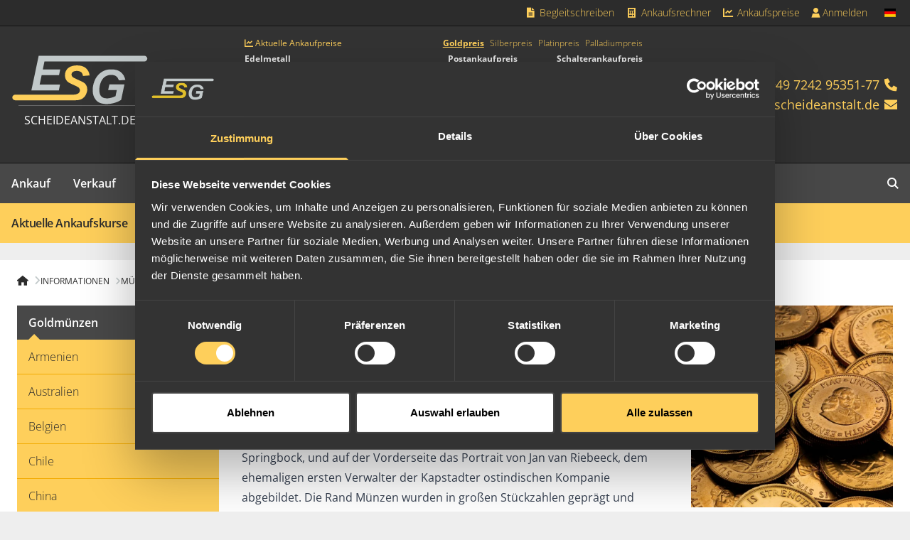

--- FILE ---
content_type: text/html; charset=utf-8
request_url: https://www.scheideanstalt.de/muenzkatalog/goldmuenzen/suedafrika/rand-goldmuenzen/
body_size: 11461
content:
<!DOCTYPE html>
<html lang="de-DE">
<head>
    <meta charset="utf-8">

<!-- 
	built by zimmer7.com

	This website is powered by TYPO3 - inspiring people to share!
	TYPO3 is a free open source Content Management Framework initially created by Kasper Skaarhoj and licensed under GNU/GPL.
	TYPO3 is copyright 1998-2026 of Kasper Skaarhoj. Extensions are copyright of their respective owners.
	Information and contribution at https://typo3.org/
-->

<link rel="icon" href="/_assets/ed07e920c6b8cbc5351ae36d09a1484f/Icons/favicon.ico" type="image/vnd.microsoft.icon">
<title>2 Rand und 1 Rand Goldmünzen Ankaufspreis / Wert: ESG Edelmetall-Service GmbH &amp; Co. KG</title>
<meta http-equiv="x-ua-compatible" content="IE=edge">
<meta name="generator" content="TYPO3 CMS">
<meta name="description" content="Alles über Südafrikanische 1 Rand und 2 Rand Goldmünzen. Ankaufswert / Preis und Informationen zur Münze.">
<meta name="viewport" content="width=device-width, initial-scale=1">
<meta name="robots" content="index,follow">
<meta name="keywords" content="1, 2, rand, münzen, goldmünzen, südafrika, ankauf, verkaufen, wert, preis">
<meta property="og:description" content="Alles über Südafrikanische 1 Rand und 2 Rand Goldmünzen. Ankaufswert / Preis und Informationen zur Münze.">
<meta property="og:title" content="Rand Goldmünzen">
<meta property="og:image" content="/fileadmin/_processed_/2/c/csm_ESGLogo_152d4ee970.svg">
<meta name="apple-mobile-web-app-capable" content="no">
<meta name="google-site-verification" content="p0Cn2_k3xpFnIhQs8Kyl0-E5zQekd8zBuRzpZdJd-DQ">
<meta name="icbm" content="48.964250, 8.307990">
<meta name="geo.region" content="DE-BW">
<meta name="geo.placename" content="Rheinstetten">
<meta name="geo.position" content="48.964250;8.307990">
<meta name="smartbanner:title" content="ESG Goldankauf">
<meta name="smartbanner:author" content="ESG Edelmetalle">
<meta name="smartbanner:price" content="Kostenlos">
<meta name="smartbanner:price-suffix-apple" content="&amp;nbsp;– im App Store">
<meta name="smartbanner:price-suffix-google" content="&amp;nbsp;– bei Google Play">
<meta name="smartbanner:icon-apple" content="/_assets/ed07e920c6b8cbc5351ae36d09a1484f/Images/AppIcons/esg-ankauf-icon.jpg">
<meta name="smartbanner:icon-google" content="/_assets/ed07e920c6b8cbc5351ae36d09a1484f/Images/AppIcons/esg-ankauf-icon.jpg">
<meta name="smartbanner:button" content="ÖFFNEN">
<meta name="smartbanner:button-url-apple" content="https://apps.apple.com/de/app/esg-goldankauf/id1007511026">
<meta name="smartbanner:button-url-google" content="https://play.google.com/store/apps/details?id=de.scheideanstalt.goldankauf">
<meta name="smartbanner:enabled-platforms" content="ios,android">
<meta name="smartbanner:disable-positioning" content="true">


<link rel="stylesheet" href="/_assets/da037883643583719ff1c16a170c14d9/Css/shariff.min.css?1769497471" media="all">
<link rel="stylesheet" href="/_assets/ecc8b08e7c46b64989a0b61f63b828f1/CSS/datetimepicker.min.css?1769497469" media="all">
<link rel="stylesheet" href="/_assets/ecc8b08e7c46b64989a0b61f63b828f1/CSS/style.min.css?1769497469" media="all">
<link rel="stylesheet" href="/_assets/ed07e920c6b8cbc5351ae36d09a1484f/Assets/site.css?1769497622" media="all">
<link rel="stylesheet" href="/_assets/ed07e920c6b8cbc5351ae36d09a1484f/Assets/font-awesome.css?1769497622" media="all">



<script src="/_assets/ed07e920c6b8cbc5351ae36d09a1484f/Assets/jquery.mjs?1769497622" type="module"></script>


<link rel="apple-touch-icon" sizes="57x57" href="/_assets/ed07e920c6b8cbc5351ae36d09a1484f/Images/Favicons/apple-touch-icon-57x57.png">
<link rel="apple-touch-icon" sizes="60x60" href="/_assets/ed07e920c6b8cbc5351ae36d09a1484f/Images/Favicons/apple-touch-icon-60x60.png">
<link rel="apple-touch-icon" sizes="72x72" href="/_assets/ed07e920c6b8cbc5351ae36d09a1484f/Images/Favicons/apple-touch-icon-72x72.png">
<link rel="apple-touch-icon" sizes="76x76" href="/_assets/ed07e920c6b8cbc5351ae36d09a1484f/Images/Favicons/apple-touch-icon-76x76.png">
<link rel="apple-touch-icon" sizes="114x114" href="/_assets/ed07e920c6b8cbc5351ae36d09a1484f/Images/Favicons/apple-touch-icon-114x114.png">
<link rel="apple-touch-icon" sizes="120x120" href="/_assets/ed07e920c6b8cbc5351ae36d09a1484f/Images/Favicons/apple-touch-icon-120x120.png">
<link rel="apple-touch-icon" sizes="144x144" href="/_assets/ed07e920c6b8cbc5351ae36d09a1484f/Images/Favicons/apple-touch-icon-144x144.png">
<link rel="apple-touch-icon" sizes="152x152" href="/_assets/ed07e920c6b8cbc5351ae36d09a1484f/Images/Favicons/apple-touch-icon-152x152.png">
<link rel="apple-touch-icon" sizes="180x180" href="/_assets/ed07e920c6b8cbc5351ae36d09a1484f/Images/Favicons/apple-touch-icon-180x180.png">
<link rel="icon" type="image/png" href="/_assets/ed07e920c6b8cbc5351ae36d09a1484f/Images/Favicons/favicon-32x32.png" sizes="32x32">
<link rel="icon" type="image/png" href="/_assets/ed07e920c6b8cbc5351ae36d09a1484f/Images/Favicons/android-chrome-192x192.png" sizes="192x192">
<link rel="icon" type="image/png" href="/_assets/ed07e920c6b8cbc5351ae36d09a1484f/Images/Favicons/favicon-16x16.png" sizes="16x16">
<link rel="manifest" href="/_assets/ed07e920c6b8cbc5351ae36d09a1484f/Images/Favicons/manifest.json">
<link rel="mask-icon" href="/_assets/ed07e920c6b8cbc5351ae36d09a1484f/Images/Favicons/safari-pinned-tab.svg" color="#f2ac01">
<link rel="shortcut icon" href="/_assets/ed07e920c6b8cbc5351ae36d09a1484f/Images/Favicons/favicon.ico">
<meta name="msapplication-TileColor" content="#333333">
<meta name="msapplication-TileImage" content="/_assets/ed07e920c6b8cbc5351ae36d09a1484f/Images/Favicons/mstile-144x144.png">
<meta name="msapplication-config" content="/_assets/ed07e920c6b8cbc5351ae36d09a1484f/Images/Favicons/browserconfig.xml">
<meta name="theme-color" content="#333333"><script id="Cookiebot" src="https://consent.cookiebot.com/uc.js" data-cbid="d4e6fcad-ddc8-428a-9486-179a428bd3c2" type="text/javascript" async></script>
<script data-cookieconsent="ignore">
  window.dataLayer = window.dataLayer || [];
  function gtag() {
    dataLayer.push(arguments);
  }
  gtag("consent", "default", {
    ad_personalization: "denied",
    ad_storage: "denied",
    ad_user_data: "denied",
    analytics_storage: "denied",
    functionality_storage: "denied",
    personalization_storage: "denied",
    security_storage: "granted",
    wait_for_update: 2000,
  });
</script><script>
function isGtmLoaded() {
    window.dataLayer = window.dataLayer || [];
    return !!(window.dataLayer.find(element => element['gtm.start']));
}

function GTMload() {
    if (isGtmLoaded()) return;
    (function (w, d, s, l, i) {
        w[l] = w[l] || [];
        w[l].push({
            'gtm.start':
                new Date().getTime(), event: 'gtm.js'
        });
        var f = d.getElementsByTagName(s)[0],
            j = d.createElement(s), dl = l != 'dataLayer' ? '&l=' + l : '';
        j.async = true;
        j.src =
            'https://www.googletagmanager.com/gtm.js?id=' + i + dl;
        f.parentNode.insertBefore(j, f);
    })(window, document, 'script', 'dataLayer', 'GTM-MB4F7H');
    window.dataLayer = window.dataLayer || [];

    var iframe = document.createElement('iframe');
    iframe.src = "https://www.googletagmanager.com/ns.html?id=GTM-MB4F7H";
    iframe.height = "0";
    iframe.width = "0";
    iframe.style.display = "none";
    iframe.style.visibility = "hidden";
    document.body.appendChild(iframe);
}

document.addEventListener('DOMContentLoaded', () => {
  ['CookiebotOnAccept', 'CookiebotOnDecline'].forEach(ev => {
      window.addEventListener(ev, () => (Cookiebot?.consent?.marketing || Cookiebot?.consent?.statistics) && GTMload());
  });
});
</script>
<link rel="canonical" href="https://www.scheideanstalt.de/muenzkatalog/goldmuenzen/suedafrika/rand-goldmuenzen/">
</head>
<body>

<div class="bg-esg-800 border-b border-b-esg-900 z-50 sticky top-0">
	<div class="mx-auto max-w-7xl justify-end gap-3 hidden lg:flex relative">
		<div class="sticky-logo hidden absolute top-0 left-0 gap-3">
			<a href="/" class="max-w-16 p-1.5">
				<svg width="151.5" height="56" viewBox="0 0 151.5 56" xmlns="http://www.w3.org/2000/svg" class="w-full min-w-16 h-auto">
	<path id="svg_1"
		d="m36.7,7.5l-1.8,8.8l19.3,0l-1.3,6.4l-19.3,0l-2.2,10.5l22.6,0l-1.3,6.4l-30.5,0l8.1,-38.5l117.4,0c1.6,0 3.2,1.6 3.2,3.2c0,1.6 -1.6,3.2 -3.2,3.2l-111,0"
		class="fill-secondary-400" />
	<path id="svg_2"
		d="m4.2,44.3l65,0c2.7,0 5.1,-0.9 6.2,-2.5c0.6,-0.9 0.9,-2.2 0.5,-3.4c-0.4,-1.2 -1.1,-1.9 -2.1,-2.5c-2.7,-1.6 -5.3,-2.5 -8.1,-3.9c-0.9,-0.5 -2,-1 -2.7,-1.6c-1.6,-1.3 -2.8,-2.8 -3.3,-5.3c-0.6,-2.7 0,-5.3 0.9,-7.2c1.4,-2.8 4,-4.7 7.4,-5.5c1.2,-0.3 2.5,-0.4 4,-0.5c4.3,-0.2 8,0.8 10.3,2.7c2.4,2 4.2,4.7 4.5,8.4l-7.3,0.6c-0.6,-3.2 -1.9,-4.8 -4.8,-5.4c-3,-0.6 -6.5,0 -7.6,2.2c-0.7,1.4 -0.3,3 0.5,3.9c0.8,0.9 2,1.5 3.1,2c2.3,1.1 4.6,2.2 6.9,3.2c3.6,1.6 6.4,3.8 6.6,8.6c0.1,1.5 -0.2,3 -0.7,4.3c-0.9,2.4 -1.8,4.2 -4.1,5.9c-1.5,1.2 -4,2.3 -8.2,2.3l-67,0c-1.6,0 -3.2,-1.6 -3.2,-3.2c0,-1.5 1.6,-3.1 3.2,-3.1"
		class="fill-primary-400" />
	<path id="svg_3"
		d="m126.5,28c-0.8,-3.9 -2.6,-6.7 -5.3,-8.8c-1.3,-1 -2.8,-1.8 -4.7,-2.3c-3.4,-0.9 -8.3,-0.8 -11.5,0.1c-1.5,0.4 -2.8,1.1 -4.1,1.8c-4.9,2.9 -8.2,7.6 -9.8,13.9c-0.8,3.2 -1.2,7 -0.5,10.6c0.6,3.3 2.1,5.8 4,7.8c2,2.1 4.9,3.1 8.3,3.5c3.8,0.5 7.5,-0.1 10.7,-0.9c3.2,-0.8 5.8,-2 8.3,-3.6c1.1,-5.4 3.6,-17.2 3.6,-17.2l-16.7,0l-1.4,6.4l9.6,0c0,0 -1,4.8 -1.4,6.7c-2.1,1 -4.4,1.9 -7.1,2.3c-2.9,0.4 -5.9,0.1 -7.7,-1.2c-1.9,-1.3 -2.9,-3.3 -3.1,-6.3c-0.2,-2.9 0.1,-5.9 0.9,-8.3c1.4,-4.7 4.2,-8.5 9,-9.7c2.7,-0.7 5.8,-0.5 7.9,0.6c1.9,1 3.1,2.9 3.8,5.1l7.2,-0.5"
		class="fill-secondary-400" />
</svg>

			</a>
			
				<a href="tel:+49724295351-77" class="block text-sm p-2 font-light text-primary-400 hover:bg-secondary-600">
					<i class="fa-sharp fa-solid fa-phone fa-fw"></i>
					<span class="inline-block">+49 7242 95351-77</span>
				</a>
			
			
				<a class="block text-sm p-2 font-light text-primary-400 hover:bg-secondary-600" href="#" data-mailto-token="nbjmup+jogpAtdifjefbotubmu/ef" data-mailto-vector="1">
					<i class="fa-sharp fa-solid fa-envelope fa-fw"></i>
					<span class="inline-block"><span class="__cf_email__" data-cfemail="83eaede5ecc3f0e0ebe6eae7e6e2edf0f7e2eff7ade7e6">[email&#160;protected]</span></span>
				</a>
			
		</div>
		<nav class="flex gap-1">
			
				<a href="/begleitschreiben/erstellen/"  title="Begleitschreiben"
					class="block text-sm p-2 font-light text-primary-400 hover:bg-secondary-600 ">
					
						<i class="fa-sharp fa-solid fa-fw fa-file-alt"></i>
					
					Begleitschreiben
				</a>
			
				<a href="/ankaufsrechner/"  title="Ankaufsrechner"
					class="block text-sm p-2 font-light text-primary-400 hover:bg-secondary-600 ">
					
						<i class="fa-sharp fa-solid fa-fw fa-calculator"></i>
					
					Ankaufsrechner
				</a>
			
				<a href="/aktuelle-ankaufskurse/gold/"  title="Ankaufspreise"
					class="block text-sm p-2 font-light text-primary-400 hover:bg-secondary-600 ">
					
						<i class="fa-sharp fa-solid fa-fw fa-chart-line"></i>
					
					Ankaufspreise
				</a>
			
			<div class="async-login"><i class="fa-sharp fa-solid fa-spin fa-loading"></i></div>
		</nav>
		

	<nav class="relative group flex">
		<span
			class="text-sm px-4 py-2 font-light text-primary-400 cursor-pointer group-hover:bg-secondary-600 flex items-center">
			<span class="inline-flex items-center w-5 h-5 *:w-full *:h-auto">
				<span class="t3js-icon icon icon-size-small icon-state-default icon-flags-de" data-identifier="flags-de" aria-hidden="true">
	<span class="icon-markup">
<img src="/_assets/1ee1d3e909b58d32e30dcea666dd3224/Icons/Flags/de.webp" width="16" height="16" alt="" />
	</span>
	
</span>
			</span>
		</span>
		<div
			class="hidden group-hover:flex absolute top-9 right-0 flex-col z-10 bg-secondary-600 px-1 py-1.5 shadow-lg shadow-secondary-900">
			
	
		

		
		
		

		<a href="https://www.precious-metal-services.com/"  title="English"
			hreflang="en-GB"
			class="flex items-center justify-between gap-2 text-sm px-3 py-2 font-light text-primary-400 hover:bg-secondary-700 whitespace-nowrap">
			English
			
				<span class="inline-flex items-center w-5 h-5 *:w-full *:h-auto">
					<span class="t3js-icon icon icon-size-small icon-state-default icon-flags-gb" data-identifier="flags-gb" aria-hidden="true">
	<span class="icon-markup">
<img src="/_assets/1ee1d3e909b58d32e30dcea666dd3224/Icons/Flags/gb.webp" width="16" height="16" alt="" />
	</span>
	
</span>
				</span>
			
		</a>
	

	
		

		
		
		

		<a href="https://www.metaux-precieux.fr/"  title="Français"
			hreflang="fr-FR"
			class="flex items-center justify-between gap-2 text-sm px-3 py-2 font-light text-primary-400 hover:bg-secondary-700 whitespace-nowrap">
			Français
			
				<span class="inline-flex items-center w-5 h-5 *:w-full *:h-auto">
					<span class="t3js-icon icon icon-size-small icon-state-default icon-flags-fr" data-identifier="flags-fr" aria-hidden="true">
	<span class="icon-markup">
<img src="/_assets/1ee1d3e909b58d32e30dcea666dd3224/Icons/Flags/fr.webp" width="16" height="16" alt="" />
	</span>
	
</span>
				</span>
			
		</a>
	

	
		

		
		
		

		<a href="https://www.adelmetaller.se/"  title="Svenska"
			hreflang="sv-SE"
			class="flex items-center justify-between gap-2 text-sm px-3 py-2 font-light text-primary-400 hover:bg-secondary-700 whitespace-nowrap">
			Svenska
			
				<span class="inline-flex items-center w-5 h-5 *:w-full *:h-auto">
					<span class="t3js-icon icon icon-size-small icon-state-default icon-flags-se" data-identifier="flags-se" aria-hidden="true">
	<span class="icon-markup">
<img src="/_assets/1ee1d3e909b58d32e30dcea666dd3224/Icons/Flags/se.webp" width="16" height="16" alt="" />
	</span>
	
</span>
				</span>
			
		</a>
	

	
		

		
		
		
			
		

		<a href="https://www.goldankauf.ch/"  title="zur Schweizer Seite"
			hreflang="de-CH"
			class="flex items-center justify-between gap-2 text-sm px-3 py-2 font-light text-primary-400 hover:bg-secondary-700 whitespace-nowrap">
			zur Schweizer Seite
			
				<span class="inline-flex items-center w-5 h-5 *:w-full *:h-auto">
					<span class="t3js-icon icon icon-size-small icon-state-default icon-flags-ch" data-identifier="flags-ch" aria-hidden="true">
	<span class="icon-markup">
<img src="/_assets/1ee1d3e909b58d32e30dcea666dd3224/Icons/Flags/ch.webp" width="16" height="16" alt="" />
	</span>
	
</span>
				</span>
			
		</a>
	

		</div>
	</nav>







	</div>
</div>

<div class="bg-esg-700 border-b border-b-esg-900 sticky top-0 z-40 lg:relative lg:z-0 lg:top-auto">
	<div class="mx-auto max-w-7xl px-4 py-3 md:py-4 flex justify-between items-center lg:min-h-48">
		<a href="/"
			class="text-center flex lg:flex-col items-center text-white lg:divide-y lg:divide-esg-500 gap-2">
			<span class="w-16 sm:w-20 lg:w-48">
				<svg width="151.5" height="56" viewBox="0 0 151.5 56" xmlns="http://www.w3.org/2000/svg" class="w-full min-w-16 h-auto">
	<path id="svg_1"
		d="m36.7,7.5l-1.8,8.8l19.3,0l-1.3,6.4l-19.3,0l-2.2,10.5l22.6,0l-1.3,6.4l-30.5,0l8.1,-38.5l117.4,0c1.6,0 3.2,1.6 3.2,3.2c0,1.6 -1.6,3.2 -3.2,3.2l-111,0"
		class="fill-secondary-400" />
	<path id="svg_2"
		d="m4.2,44.3l65,0c2.7,0 5.1,-0.9 6.2,-2.5c0.6,-0.9 0.9,-2.2 0.5,-3.4c-0.4,-1.2 -1.1,-1.9 -2.1,-2.5c-2.7,-1.6 -5.3,-2.5 -8.1,-3.9c-0.9,-0.5 -2,-1 -2.7,-1.6c-1.6,-1.3 -2.8,-2.8 -3.3,-5.3c-0.6,-2.7 0,-5.3 0.9,-7.2c1.4,-2.8 4,-4.7 7.4,-5.5c1.2,-0.3 2.5,-0.4 4,-0.5c4.3,-0.2 8,0.8 10.3,2.7c2.4,2 4.2,4.7 4.5,8.4l-7.3,0.6c-0.6,-3.2 -1.9,-4.8 -4.8,-5.4c-3,-0.6 -6.5,0 -7.6,2.2c-0.7,1.4 -0.3,3 0.5,3.9c0.8,0.9 2,1.5 3.1,2c2.3,1.1 4.6,2.2 6.9,3.2c3.6,1.6 6.4,3.8 6.6,8.6c0.1,1.5 -0.2,3 -0.7,4.3c-0.9,2.4 -1.8,4.2 -4.1,5.9c-1.5,1.2 -4,2.3 -8.2,2.3l-67,0c-1.6,0 -3.2,-1.6 -3.2,-3.2c0,-1.5 1.6,-3.1 3.2,-3.1"
		class="fill-primary-400" />
	<path id="svg_3"
		d="m126.5,28c-0.8,-3.9 -2.6,-6.7 -5.3,-8.8c-1.3,-1 -2.8,-1.8 -4.7,-2.3c-3.4,-0.9 -8.3,-0.8 -11.5,0.1c-1.5,0.4 -2.8,1.1 -4.1,1.8c-4.9,2.9 -8.2,7.6 -9.8,13.9c-0.8,3.2 -1.2,7 -0.5,10.6c0.6,3.3 2.1,5.8 4,7.8c2,2.1 4.9,3.1 8.3,3.5c3.8,0.5 7.5,-0.1 10.7,-0.9c3.2,-0.8 5.8,-2 8.3,-3.6c1.1,-5.4 3.6,-17.2 3.6,-17.2l-16.7,0l-1.4,6.4l9.6,0c0,0 -1,4.8 -1.4,6.7c-2.1,1 -4.4,1.9 -7.1,2.3c-2.9,0.4 -5.9,0.1 -7.7,-1.2c-1.9,-1.3 -2.9,-3.3 -3.1,-6.3c-0.2,-2.9 0.1,-5.9 0.9,-8.3c1.4,-4.7 4.2,-8.5 9,-9.7c2.7,-0.7 5.8,-0.5 7.9,0.6c1.9,1 3.1,2.9 3.8,5.1l7.2,-0.5"
		class="fill-secondary-400" />
</svg>

			</span>
			<span class="px-0 py-2 sm:p-2 uppercase text-xs sm:text-sm lg:text-base">
				scheideanstalt.de
			</span>
		</a>
		<div id="header-prices" class="hidden lg:block min-h-[8.5rem]"></div>
		<div
			class="text-primary-400 text-sm md:text-base lg:text-base xl:text-lg flex lg:flex-col gap-4 lg:gap-3 items-center lg:items-end">
			
				<a href="tel:+49724295351-77">
					<span class="hidden md:inline-block">+49 7242 95351-77</span>
					<i class="fa-sharp fa-solid fa-phone fa-fw"></i>
				</a>
			
			
				<a href="#" data-mailto-token="nbjmup+jogpAtdifjefbotubmu/ef" data-mailto-vector="1">
					<span class="hidden md:inline-block"><span class="__cf_email__" data-cfemail="0960676f66497a6a616c606d6c68677a7d68657d276d6c">[email&#160;protected]</span></span>
					<i class="fa-sharp fa-solid fa-envelope fa-fw"></i>
				</a>
			
			<button id="mobile-menu-toggle" class="block lg:hidden ml-3 text-xl" type="button" aria-label="mobile navigation">
				<i class="fa-sharp fa-solid fa-bars"></i>
			</button>
		</div>
	</div>
</div>

<div class="bg-esg-600 hidden lg:block relative lg:sticky lg:top-9 z-40">
	<div class="mx-auto max-w-7xl">
		
	<nav class="main relative">
		<ul class="flex w-full">
			
			
				
				<li
					class="group inactive">
					
							<a href="/ankauf/"  title="Ankauf"
								class="font-semibold p-4 block relative
									hover:bg-esg-700 hover:text-primary-400 overflow-hidden
									 has-sub
									 text-white
									">
								
										Ankauf
									
							</a>
							
								<div
									class="second-level bg-esg-200 absolute left-0 top-14 transition-all w-full z-10 hidden group-[.active]:block group-[.hover]:block">
									<ul class="mx-auto max-w-7xl bg-primary-400 items-center flex">
										
											<li class="">
												
														<a href="/was-wir-kaufen/schmuck/schmuckankauf/" target="" title="Was wir kaufen"
															class="font-semibold p-4 block text-black tracking-tight whitespace-nowrap hover:bg-primary-500">
															Was wir kaufen
														</a>
													
											</li>
										
											<li class="">
												
														<div class="border border-esg-500 h-6 mx-4"></div>
													
											</li>
										
											<li class="">
												
														<a href="/aktuelle-ankaufskurse/gold/" target="" title="Ankaufskurse"
															class="font-semibold p-4 block text-black tracking-tight whitespace-nowrap hover:bg-primary-500">
															Ankaufskurse
														</a>
													
											</li>
										
											<li class="">
												
														<a href="/ankaufabwicklung/" target="" title="Ankaufabwicklung"
															class="font-semibold p-4 block text-black tracking-tight whitespace-nowrap hover:bg-primary-500">
															Ankaufabwicklung
														</a>
													
											</li>
										
											<li class="">
												
														<a href="/postankauf-paketversand/" target="" title="Postankauf / Paketversand"
															class="font-semibold p-4 block text-black tracking-tight whitespace-nowrap hover:bg-primary-500">
															Postankauf / Paketversand
														</a>
													
											</li>
										
											<li class="">
												
														<a href="/persoenliche-anlieferung/" target="" title="Persönliche Anlieferung"
															class="font-semibold p-4 block text-black tracking-tight whitespace-nowrap hover:bg-primary-500">
															Persönliche Anlieferung
														</a>
													
											</li>
										
											<li class="">
												
														<a href="/begleitschreiben/erstellen/" target="" title="Begleitschreiben"
															class="font-semibold p-4 block text-black tracking-tight whitespace-nowrap hover:bg-primary-500">
															Begleitschreiben
														</a>
													
											</li>
										
									</ul>
								</div>
							
						
				</li>
			
				
				<li
					class="group inactive">
					
							<a href="/edelmetall-kaufen/"  title="Verkauf"
								class="font-semibold p-4 block relative
									hover:bg-esg-700 hover:text-primary-400 overflow-hidden
									 has-sub
									 text-white
									">
								
										Verkauf
									
							</a>
							
								<div
									class="second-level bg-esg-200 absolute left-0 top-14 transition-all w-full z-10 hidden group-[.active]:block group-[.hover]:block">
									<ul class="mx-auto max-w-7xl bg-primary-400 items-center flex">
										
											<li class="">
												
														<a href="/was-wir-verkaufen/barren/anlagebarren/" target="" title="Was wir verkaufen"
															class="font-semibold p-4 block text-black tracking-tight whitespace-nowrap hover:bg-primary-500">
															Was wir verkaufen
														</a>
													
											</li>
										
											<li class="">
												
														<div class="border border-esg-500 h-6 mx-4"></div>
													
											</li>
										
											<li class="">
												
														<a href="/verkaufsabwicklung/" target="" title="Verkaufsabwicklung"
															class="font-semibold p-4 block text-black tracking-tight whitespace-nowrap hover:bg-primary-500">
															Verkaufsabwicklung
														</a>
													
											</li>
										
											<li class="">
												
														<a href="/bezahlarten/" target="" title="Bezahlarten"
															class="font-semibold p-4 block text-black tracking-tight whitespace-nowrap hover:bg-primary-500">
															Bezahlarten
														</a>
													
											</li>
										
									</ul>
								</div>
							
						
				</li>
			
				
				<li
					class="group inactive">
					
							<a href="/edelmetall-recycling/"  title="Recycling"
								class="font-semibold p-4 block relative
									hover:bg-esg-700 hover:text-primary-400 overflow-hidden
									 has-sub
									 text-white
									">
								
										Recycling
									
							</a>
							
								<div
									class="second-level bg-esg-200 absolute left-0 top-14 transition-all w-full z-10 hidden group-[.active]:block group-[.hover]:block">
									<ul class="mx-auto max-w-7xl bg-primary-400 items-center flex">
										
											<li class="">
												
														<a href="/was-wir-recyceln/elektronikschrott/elektronikschrott-recycling/" target="" title="Was wir recyceln"
															class="font-semibold p-4 block text-black tracking-tight whitespace-nowrap hover:bg-primary-500">
															Was wir recyceln
														</a>
													
											</li>
										
											<li class="">
												
														<div class="border border-esg-500 h-6 mx-4"></div>
													
											</li>
										
											<li class="">
												
														<a href="/ankaufsabwicklung/" target="" title="Ankaufsabwicklung"
															class="font-semibold p-4 block text-black tracking-tight whitespace-nowrap hover:bg-primary-500">
															Ankaufsabwicklung
														</a>
													
											</li>
										
									</ul>
								</div>
							
						
				</li>
			
				
					
				
				<li
					class="group active">
					
							<a href="/informationen/"  title="Informationen"
								class="font-semibold p-4 block relative
									hover:bg-esg-700 hover:text-primary-400 overflow-hidden
									 has-sub
									 text-primary-400
									">
								
										Informationen
									
							</a>
							
								<div
									class="second-level bg-esg-200 absolute left-0 top-14 transition-all w-full z-10 hidden group-[.active]:block group-[.hover]:block">
									<ul class="mx-auto max-w-7xl bg-primary-400 items-center flex">
										
											<li class="">
												
														<a href="/aktuelle-ankaufskurse/gold/" target="" title="Aktuelle Ankaufskurse"
															class="font-semibold p-4 block text-black tracking-tight whitespace-nowrap hover:bg-primary-500">
															Aktuelle Ankaufskurse
														</a>
													
											</li>
										
											<li class="">
												
														<a href="/ankaufsrechner/" target="" title="Ankaufsrechner"
															class="font-semibold p-4 block text-black tracking-tight whitespace-nowrap hover:bg-primary-500">
															Ankaufsrechner
														</a>
													
											</li>
										
											<li class="">
												
														<a href="/stempelkunde/" target="" title="Stempelkunde"
															class="font-semibold p-4 block text-black tracking-tight whitespace-nowrap hover:bg-primary-500">
															Stempelkunde
														</a>
													
											</li>
										
											<li class="">
												
														<a href="/edelmetallbarren/" target="" title="Edelmetallbarren"
															class="font-semibold p-4 block text-black tracking-tight whitespace-nowrap hover:bg-primary-500">
															Edelmetallbarren
														</a>
													
											</li>
										
											<li class="active">
												
														<a href="/muenzkatalog/" target="" title="Münzkatalog"
															class="font-semibold p-4 block text-black tracking-tight whitespace-nowrap hover:bg-primary-500 bg-primary-500">
															Münzkatalog
														</a>
													
											</li>
										
											<li class="">
												
														<a href="/metallglossar/metallglossar/" target="" title="Metallglossar"
															class="font-semibold p-4 block text-black tracking-tight whitespace-nowrap hover:bg-primary-500">
															Metallglossar
														</a>
													
											</li>
										
											<li class="">
												
														<a href="/haeufige-fragen/" target="" title="Häufige Fragen"
															class="font-semibold p-4 block text-black tracking-tight whitespace-nowrap hover:bg-primary-500">
															Häufige Fragen
														</a>
													
											</li>
										
									</ul>
								</div>
							
						
				</li>
			
				
				<li
					class="group inactive">
					
							<a href="/ueber-uns/infos-ueber-die-esg/"  title="Über uns"
								class="font-semibold p-4 block relative
									hover:bg-esg-700 hover:text-primary-400 overflow-hidden
									 has-sub
									 text-white
									">
								
										Über uns
									
							</a>
							
								<div
									class="second-level bg-esg-200 absolute left-0 top-14 transition-all w-full z-10 hidden group-[.active]:block group-[.hover]:block">
									<ul class="mx-auto max-w-7xl bg-primary-400 items-center flex">
										
											<li class="">
												
														<a href="/ueber-uns/stellenangebote/" target="" title="Stellenangebote"
															class="font-semibold p-4 block text-black tracking-tight whitespace-nowrap hover:bg-primary-500">
															Stellenangebote
														</a>
													
											</li>
										
											<li class="">
												
														<a href="/ueber-uns/mitarbeiter/" target="" title="Mitarbeiter"
															class="font-semibold p-4 block text-black tracking-tight whitespace-nowrap hover:bg-primary-500">
															Mitarbeiter
														</a>
													
											</li>
										
											<li class="">
												
														<a href="/ueber-uns/verantwortung/soziale-projekte/" target="" title="Verantwortung"
															class="font-semibold p-4 block text-black tracking-tight whitespace-nowrap hover:bg-primary-500">
															Verantwortung
														</a>
													
											</li>
										
											<li class="">
												
														<a href="/ueber-uns/presseservice/" target="" title="Presseservice"
															class="font-semibold p-4 block text-black tracking-tight whitespace-nowrap hover:bg-primary-500">
															Presseservice
														</a>
													
											</li>
										
											<li class="">
												
														<a href="/ueber-uns/videos/" target="" title="Videos"
															class="font-semibold p-4 block text-black tracking-tight whitespace-nowrap hover:bg-primary-500">
															Videos
														</a>
													
											</li>
										
											<li class="">
												
														<a href="/ueber-uns/efbiso-9001/" target="" title="EFB/ISO 9001"
															class="font-semibold p-4 block text-black tracking-tight whitespace-nowrap hover:bg-primary-500">
															EFB/ISO 9001
														</a>
													
											</li>
										
											<li class="">
												
														<a href="/ueber-uns/anfahrt/" target="" title="Anfahrt"
															class="font-semibold p-4 block text-black tracking-tight whitespace-nowrap hover:bg-primary-500">
															Anfahrt
														</a>
													
											</li>
										
											<li class="">
												
														<a href="/ueber-uns/newsletter/" target="" title="Newsletter"
															class="font-semibold p-4 block text-black tracking-tight whitespace-nowrap hover:bg-primary-500">
															Newsletter
														</a>
													
											</li>
										
									</ul>
								</div>
							
						
				</li>
			
				
				<li
					class="group inactive">
					
							<a href="/kontakt/"  title="Kontakt"
								class="font-semibold p-4 block relative
									hover:bg-esg-700 hover:text-primary-400 overflow-hidden
									
									 text-white
									">
								
										Kontakt
									
							</a>
							
						
				</li>
			
				
				<li
					class="grow inactive">
					
						
				</li>
			
				
				<li
					class="group inactive">
					
							<a href="/suche/"  title="Suche"
								class="font-semibold p-4 block relative
									hover:bg-esg-700 hover:text-primary-400 overflow-hidden
									
									 text-white
									">
								
										<i class="fa-sharp fa-solid fa-search"></i>
									
							</a>
							
						
				</li>
			
		</ul>
		<div class="active-state triangle-bottom absolute bottom-0 pointer-events-none hidden"></div>
	</nav>
	
		<div class="bg-esg-200 z-0 mb-14"></div>
	


	</div>
</div>

<div class="bg-esg-200 lg:py-6">
	<main class="mx-auto max-w-7xl">
		
		
		<!--TYPO3SEARCH_begin-->
		
	
	
	<nav class="hidden md:block bg-white px-6 pt-4 max-w-full" aria-label="Scheideanstalt.de - Ankauf, Verkauf und Recycling">
		<ul class="flex items-center gap-2">
			
				<li>
					
							
									<a href="/" class="text-sm inline-flex items-center" title="Scheideanstalt.de - Ankauf, Verkauf und Recycling">
										<i class="fa-sharp fa-solid fa-house"></i>
										<i class="fa-sharp fa-solid fa-angle-right text-esg-400 pl-2"></i>
									</a>
								
						
				</li>
			
				<li>
					
							
									<a href="/informationen/" class="text-xs inline-flex items-center" title="Informationen">
										<span
											class="whitespace-nowrap uppercase hover:decoration-1 inline-block truncate max-w-[10rem]">Informationen</span><i
											class="fa-sharp fa-solid fa-angle-right text-esg-400 pl-2"></i>
									</a>
								
						
				</li>
			
				<li>
					
							
									<a href="/muenzkatalog/" class="text-xs inline-flex items-center" title="Münzkatalog">
										<span
											class="whitespace-nowrap uppercase hover:decoration-1 inline-block truncate max-w-[10rem]">Münzkatalog</span><i
											class="fa-sharp fa-solid fa-angle-right text-esg-400 pl-2"></i>
									</a>
								
						
				</li>
			
				<li>
					
							
									<a href="/muenzkatalog/goldmuenzen/" class="text-xs inline-flex items-center" title="Goldmünzen">
										<span
											class="whitespace-nowrap uppercase hover:decoration-1 inline-block truncate max-w-[10rem]">Goldmünzen</span><i
											class="fa-sharp fa-solid fa-angle-right text-esg-400 pl-2"></i>
									</a>
								
						
				</li>
			
				<li>
					
							
									<a href="/muenzkatalog/goldmuenzen/suedafrika/" class="text-xs inline-flex items-center" title="Südafrika">
										<span
											class="whitespace-nowrap uppercase hover:decoration-1 inline-block truncate max-w-[10rem]">Südafrika</span><i
											class="fa-sharp fa-solid fa-angle-right text-esg-400 pl-2"></i>
									</a>
								
						
				</li>
			
				<li>
					
							<a href="/muenzkatalog/goldmuenzen/suedafrika/rand-goldmuenzen/" class="uppercase text-xs whitespace-nowrap" title="Rand Goldmünzen">Rand Goldmünzen</a>
						
				</li>
			
		</ul>
	</nav>

	<div class="grid grid-cols-1 md:grid-cols-3 lg:grid-cols-4 gap-y-8 md:gap-8 p-3 md:p-6 bg-white">
		
	<ul class="hidden relative lg:block divide-y
		  divide-esg-500
		 
		 
		">
		
			<li>
				
						<a href="/muenzkatalog/goldmuenzen/" title="Goldmünzen" class="flex justify-between items-center px-4 py-3
							  font-semibold
							  bg-esg-600 hover:bg-esg-500 text-white
							 
							 ">
							<span>Goldmünzen</span>
							
						</a>
						
							
	<ul class="hidden relative lg:block divide-y
		 
		  divide-primary-600 triangle-top before:left-6
		 
		">
		
			<li>
				
						<a href="/muenzkatalog/goldmuenzen/armenien/" title="Armenien" class="flex justify-between items-center px-4 py-3
							  font-light
							 
							  bg-primary-400 hover:bg-primary-600 text-black
							 ">
							<span>Armenien</span>
							
						</a>
						
					
			</li>
		
			<li>
				
						<a href="/muenzkatalog/goldmuenzen/australien/" title="Australien" class="flex justify-between items-center px-4 py-3
							  font-light
							 
							  bg-primary-400 hover:bg-primary-600 text-black
							 ">
							<span>Australien</span>
							
						</a>
						
					
			</li>
		
			<li>
				
						<a href="/muenzkatalog/goldmuenzen/belgien/" title="Belgien" class="flex justify-between items-center px-4 py-3
							  font-light
							 
							  bg-primary-400 hover:bg-primary-600 text-black
							 ">
							<span>Belgien</span>
							
						</a>
						
					
			</li>
		
			<li>
				
						<a href="/muenzkatalog/goldmuenzen/chile/" title="Chile" class="flex justify-between items-center px-4 py-3
							  font-light
							 
							  bg-primary-400 hover:bg-primary-600 text-black
							 ">
							<span>Chile</span>
							
						</a>
						
					
			</li>
		
			<li>
				
						<a href="/muenzkatalog/goldmuenzen/china/" title="China" class="flex justify-between items-center px-4 py-3
							  font-light
							 
							  bg-primary-400 hover:bg-primary-600 text-black
							 ">
							<span>China</span>
							
						</a>
						
					
			</li>
		
			<li>
				
						<a href="/muenzkatalog/goldmuenzen/deutschland/" title="Deutschland" class="flex justify-between items-center px-4 py-3
							  font-light
							 
							  bg-primary-400 hover:bg-primary-600 text-black
							 ">
							<span>Deutschland</span>
							
						</a>
						
					
			</li>
		
			<li>
				
						<a href="/muenzkatalog/goldmuenzen/frankreich/" title="Frankreich" class="flex justify-between items-center px-4 py-3
							  font-light
							 
							  bg-primary-400 hover:bg-primary-600 text-black
							 ">
							<span>Frankreich</span>
							
						</a>
						
					
			</li>
		
			<li>
				
						<a href="/muenzkatalog/goldmuenzen/griechenland/" title="Griechenland" class="flex justify-between items-center px-4 py-3
							  font-light
							 
							  bg-primary-400 hover:bg-primary-600 text-black
							 ">
							<span>Griechenland</span>
							
						</a>
						
					
			</li>
		
			<li>
				
						<a href="/muenzkatalog/goldmuenzen/grossbritannien/" title="Großbritannien" class="flex justify-between items-center px-4 py-3
							  font-light
							 
							  bg-primary-400 hover:bg-primary-600 text-black
							 ">
							<span>Großbritannien</span>
							
						</a>
						
					
			</li>
		
			<li>
				
						<a href="/muenzkatalog/goldmuenzen/italien/" title="Italien" class="flex justify-between items-center px-4 py-3
							  font-light
							 
							  bg-primary-400 hover:bg-primary-600 text-black
							 ">
							<span>Italien</span>
							
						</a>
						
					
			</li>
		
			<li>
				
						<a href="/muenzkatalog/goldmuenzen/kanada/" title="Kanada" class="flex justify-between items-center px-4 py-3
							  font-light
							 
							  bg-primary-400 hover:bg-primary-600 text-black
							 ">
							<span>Kanada</span>
							
						</a>
						
					
			</li>
		
			<li>
				
						<a href="/muenzkatalog/goldmuenzen/kongo/" title="Kongo" class="flex justify-between items-center px-4 py-3
							  font-light
							 
							  bg-primary-400 hover:bg-primary-600 text-black
							 ">
							<span>Kongo</span>
							
						</a>
						
					
			</li>
		
			<li>
				
						<a href="/muenzkatalog/goldmuenzen/mexiko/" title="Mexiko" class="flex justify-between items-center px-4 py-3
							  font-light
							 
							  bg-primary-400 hover:bg-primary-600 text-black
							 ">
							<span>Mexiko</span>
							
						</a>
						
					
			</li>
		
			<li>
				
						<a href="/muenzkatalog/goldmuenzen/neuseeland/" title="Neuseeland" class="flex justify-between items-center px-4 py-3
							  font-light
							 
							  bg-primary-400 hover:bg-primary-600 text-black
							 ">
							<span>Neuseeland</span>
							
						</a>
						
					
			</li>
		
			<li>
				
						<a href="/muenzkatalog/goldmuenzen/niederlande/" title="Niederlande" class="flex justify-between items-center px-4 py-3
							  font-light
							 
							  bg-primary-400 hover:bg-primary-600 text-black
							 ">
							<span>Niederlande</span>
							
						</a>
						
					
			</li>
		
			<li>
				
						<a href="/muenzkatalog/goldmuenzen/oesterreich/" title="Österreich" class="flex justify-between items-center px-4 py-3
							  font-light
							 
							  bg-primary-400 hover:bg-primary-600 text-black
							 ">
							<span>Österreich</span>
							
						</a>
						
					
			</li>
		
			<li>
				
						<a href="/muenzkatalog/goldmuenzen/peru/" title="Peru" class="flex justify-between items-center px-4 py-3
							  font-light
							 
							  bg-primary-400 hover:bg-primary-600 text-black
							 ">
							<span>Peru</span>
							
						</a>
						
					
			</li>
		
			<li>
				
						<a href="/muenzkatalog/goldmuenzen/ruanda/" title="Ruanda" class="flex justify-between items-center px-4 py-3
							  font-light
							 
							  bg-primary-400 hover:bg-primary-600 text-black
							 ">
							<span>Ruanda</span>
							
						</a>
						
					
			</li>
		
			<li>
				
						<a href="/muenzkatalog/goldmuenzen/russland/" title="Russland" class="flex justify-between items-center px-4 py-3
							  font-light
							 
							  bg-primary-400 hover:bg-primary-600 text-black
							 ">
							<span>Russland</span>
							
						</a>
						
					
			</li>
		
			<li>
				
						<a href="/muenzkatalog/goldmuenzen/salomonen/" title="Salomonen" class="flex justify-between items-center px-4 py-3
							  font-light
							 
							  bg-primary-400 hover:bg-primary-600 text-black
							 ">
							<span>Salomonen</span>
							
						</a>
						
					
			</li>
		
			<li>
				
						<a href="/muenzkatalog/goldmuenzen/samoa/" title="Samoa" class="flex justify-between items-center px-4 py-3
							  font-light
							 
							  bg-primary-400 hover:bg-primary-600 text-black
							 ">
							<span>Samoa</span>
							
						</a>
						
					
			</li>
		
			<li>
				
						<a href="/muenzkatalog/goldmuenzen/schweiz/" title="Schweiz" class="flex justify-between items-center px-4 py-3
							  font-light
							 
							  bg-primary-400 hover:bg-primary-600 text-black
							 ">
							<span>Schweiz</span>
							
						</a>
						
					
			</li>
		
			<li>
				
						<a href="/muenzkatalog/goldmuenzen/somalia/" title="Somalia" class="flex justify-between items-center px-4 py-3
							  font-light
							 
							  bg-primary-400 hover:bg-primary-600 text-black
							 ">
							<span>Somalia</span>
							
						</a>
						
					
			</li>
		
			<li>
				
						<a href="/muenzkatalog/goldmuenzen/spanien/" title="Spanien" class="flex justify-between items-center px-4 py-3
							  font-light
							 
							  bg-primary-400 hover:bg-primary-600 text-black
							 ">
							<span>Spanien</span>
							
						</a>
						
					
			</li>
		
			<li>
				
						<a href="/muenzkatalog/goldmuenzen/suedafrika/" title="Südafrika" class="flex justify-between items-center px-4 py-3
							  font-semibold
							 
							  bg-primary-400 hover:bg-primary-600 text-black
							 ">
							<span>Südafrika</span>
							
						</a>
						
							
	<ul class="hidden relative lg:block divide-y
		 
		 
		  divide-primary-500 triangle-top before:left-6 before:border-b-primary-500
		">
		
			<li>
				
						<a href="/muenzkatalog/goldmuenzen/suedafrika/kruegerrand/" title="Krügerrand" class="flex justify-between items-center px-4 py-3
							  font-light
							 
							 
							  bg-primary-500 hover:bg-primary-700 text-black">
							<span>Krügerrand</span>
							
						</a>
						
					
			</li>
		
			<li>
				
						<a href="/muenzkatalog/goldmuenzen/suedafrika/rand-goldmuenzen/" title="Rand Goldmünzen" class="flex justify-between items-center px-4 py-3
							  font-semibold
							 
							 
							  bg-primary-500 hover:bg-primary-700 text-black">
							<span>Rand Goldmünzen</span>
							
						</a>
						
					
			</li>
		
			<li>
				
						<a href="/muenzkatalog/goldmuenzen/suedafrika/gedenkmuenzen/" title="Gedenkmünzen" class="flex justify-between items-center px-4 py-3
							  font-light
							 
							 
							  bg-primary-500 hover:bg-primary-700 text-black">
							<span>Gedenkmünzen</span>
							
						</a>
						
					
			</li>
		
			<li>
				
						<a href="/muenzkatalog/goldmuenzen/suedafrika/sovereign-pond/" title="Sovereign / Pond" class="flex justify-between items-center px-4 py-3
							  font-light
							 
							 
							  bg-primary-500 hover:bg-primary-700 text-black">
							<span>Sovereign / Pond</span>
							
						</a>
						
					
			</li>
		
			<li>
				
						<a href="https://www.edelmetall-handel.de/gold/kruegerrand.html" title="KRÜGERRAND-SHOP" class="flex justify-between items-center px-4 py-3
							  font-light
							 
							 
							  bg-primary-500 hover:bg-primary-700 text-black">
							<span>KRÜGERRAND-SHOP</span>
							
						</a>
						
					
			</li>
		
	</ul>


						
					
			</li>
		
			<li>
				
						<a href="/muenzkatalog/goldmuenzen/tuerkei/" title="Türkei" class="flex justify-between items-center px-4 py-3
							  font-light
							 
							  bg-primary-400 hover:bg-primary-600 text-black
							 ">
							<span>Türkei</span>
							
						</a>
						
					
			</li>
		
			<li>
				
						<a href="/muenzkatalog/goldmuenzen/otto-waalkes-ottifanten/" title="Tuvalu" class="flex justify-between items-center px-4 py-3
							  font-light
							 
							  bg-primary-400 hover:bg-primary-600 text-black
							 ">
							<span>Tuvalu</span>
							
								<i class="fa-sharp fa-solid fa-square-up-right text-esg-600"></i>
							
						</a>
						
					
			</li>
		
			<li>
				
						<a href="/muenzkatalog/goldmuenzen/ungarn/" title="Ungarn" class="flex justify-between items-center px-4 py-3
							  font-light
							 
							  bg-primary-400 hover:bg-primary-600 text-black
							 ">
							<span>Ungarn</span>
							
						</a>
						
					
			</li>
		
			<li>
				
						<a href="/muenzkatalog/goldmuenzen/usa/" title="USA" class="flex justify-between items-center px-4 py-3
							  font-light
							 
							  bg-primary-400 hover:bg-primary-600 text-black
							 ">
							<span>USA</span>
							
						</a>
						
					
			</li>
		
			<li>
				
						<a href="/muenzkatalog/goldmuenzen/weitere-laender/" title="Weitere Länder" class="flex justify-between items-center px-4 py-3
							  font-light
							 
							  bg-primary-400 hover:bg-primary-600 text-black
							 ">
							<span>Weitere Länder</span>
							
						</a>
						
					
			</li>
		
			<li>
				
						<a href="/was-wir-kaufen/gold/ankaufabwicklung-muenzen/" title="Ankaufsabwicklung Münzen" class="flex justify-between items-center px-4 py-3
							  font-light
							 
							  bg-primary-400 hover:bg-primary-600 text-black
							 ">
							<span>Ankaufsabwicklung Münzen</span>
							
								<i class="fa-sharp fa-solid fa-square-up-right text-esg-600"></i>
							
						</a>
						
					
			</li>
		
			<li>
				
						<a href="https://www.edelmetall-handel.de/gold.html" title="Gold-Shop" class="flex justify-between items-center px-4 py-3
							  font-light
							 
							  bg-primary-400 hover:bg-primary-600 text-black
							 ">
							<span>Gold-Shop</span>
							
						</a>
						
					
			</li>
		
	</ul>


						
					
			</li>
		
			<li>
				
						<a href="/muenzkatalog/silbermuenzen/" title="Silbermünzen" class="flex justify-between items-center px-4 py-3
							  font-light
							  bg-esg-600 hover:bg-esg-500 text-white
							 
							 ">
							<span>Silbermünzen</span>
							
						</a>
						
					
			</li>
		
			<li>
				
						<a href="/muenzkatalog/platinmuenzen/" title="Platinmünzen" class="flex justify-between items-center px-4 py-3
							  font-light
							  bg-esg-600 hover:bg-esg-500 text-white
							 
							 ">
							<span>Platinmünzen</span>
							
						</a>
						
					
			</li>
		
			<li>
				
						<a href="/muenzkatalog/palladiummuenzen/" title="Palladiummünzen" class="flex justify-between items-center px-4 py-3
							  font-light
							  bg-esg-600 hover:bg-esg-500 text-white
							 
							 ">
							<span>Palladiummünzen</span>
							
						</a>
						
					
			</li>
		
			<li>
				
						<a href="/muenzkatalog/muenzwissen/" title="Münzwissen" class="flex justify-between items-center px-4 py-3
							  font-light
							  bg-esg-600 hover:bg-esg-500 text-white
							 
							 ">
							<span>Münzwissen</span>
							
						</a>
						
					
			</li>
		
			<li>
				
						<div class="font-bold text-esg-700 pt-2 pb-2.5 pl-1 pr-3">
							<i class="fa-sharp fa-solid fa-caret-right text-primary-400"></i> Münzen An- und Verkauf
						</div>
					
			</li>
		
			<li>
				
						<a href="/was-wir-kaufen/gold/ankaufabwicklung-muenzen/" title="Münz-Ankauf" class="flex justify-between items-center px-4 py-3
							  font-light
							  bg-esg-600 hover:bg-esg-500 text-white
							 
							 ">
							<span>Münz-Ankauf</span>
							
						</a>
						
					
			</li>
		
			<li>
				
						<a href="https://www.edelmetall-handel.de" title="Edelmetall-Shop" class="flex justify-between items-center px-4 py-3
							  font-light
							  bg-esg-600 hover:bg-esg-500 text-white
							 
							 ">
							<span>Edelmetall-Shop</span>
							
						</a>
						
					
			</li>
		
	</ul>


		
			
			<div class="space-y-8 col-span-2">
				
  
      <div
        id="c57633"
        class="frame frame-default frame-type-textmedia frame-layout-0"
      >
        
        
          



        
        
	

	
		<header>
			

    
            <h1 class="">
                Rand Goldmünzen
            </h1>
        



			




			



		</header>
	





        
	<div
		class="ce-textpic ce-center ce-above">
		

		
			<div class="ce-bodytext">
				<p>In den Jahren 1961 bis 1983 wurden in Südafrika <strong>Rand Goldmünzen</strong> der Nennwerte <strong>1 Rand und 2 Rand</strong> geprägt.</p>
<p>Größe, Gewicht und Feingehalt entsprechen exakt den<a href="/muenzkatalog/goldmuenzen/grossbritannien/sovereign/" class="internalLinkGrey"> englischen Sovereign</a> 1 Pfund bzw. 1/2 Pfund Münzen.</p>
<p>Auf der Zahlseite ist wie beim <a href="/muenzkatalog/goldmuenzen/suedafrika/kruegerrand/" class="internalLinkGrey">Krügerrand</a> das südafrikanische Wappentier Springbock, und auf der Vorderseite das Portrait von Jan van Riebeeck, dem ehemaligen ersten Verwalter der Kapstadter ostindischen Kompanie abgebildet. Die Rand Münzen wurden in großen Stückzahlen geprägt und werden heute noch mit geringen Auf- / Abschlägen auf den reinen Goldwert als Anlagemünzen gehandelt.</p>
			</div>
		
	</div>

        
          



        
        
          



        
      </div>
    

<div class="ce-spacer spacer-5"></div>
  
      <div
        id="c58925"
        class="frame frame-default frame-type-textmedia frame-layout-0"
      >
        
        
          



        
        
	

	
		<header>
			

    
            
                

    
            <h2 class="">
                2 Rand Goldmünzen
            </h2>
        



            
        



			

	<p class="text-lg">
		Die 2 Rand Münze hat ein Bruttogewicht von 7,988g und einen Feingoldgehalt von 7,322g Au. Der Durchmesser der Goldmünze beträgt 22,0mm und die Dicke 1,8mm.
	</p>




			



		</header>
	





        
	<div
		class="ce-textpic ce- ce-">
		
			
					
				
			
			
			
			

			<div class="grid grid-cols-2 gap-1 ">
				
					
						
							





	
	



		
		
		
		
		
	


		<a href="/fileadmin/esg_migrated/_migrated/pics/2-Rand-z_01.jpg" data-lightbox data-gallery="gallery-58925"
			data-type="image" data-title="2 Rand Goldmünze Südafrika" class="cursor-zoom-in hover:opacity-90">
			
	<figure class="image" data-tippy-content="2 Rand Goldmünze Südafrika">
		
				<picture>
					
	
			<img loading="lazy" alt="2 Rand Goldmünze Südafrika" title="2 Rand Goldmünze Südafrika" src="/fileadmin/_processed_/b/4/csm_2-Rand-z_01_dec7073f69.jpg" width="480" height="480" />
		

				</picture>
			
		
			<figcaption class="image-caption mb-3 hidden">
				2 Rand Goldmünze Südafrika
			</figcaption>
		
	</figure>

		</a>
	






						
					
						
							





	
	



		
		
		
		
		
	


		<a href="/fileadmin/esg_migrated/user_upload/Bilder/M%C3%BCnzkatalog/Goldm%C3%BCnzen/Suedafrika/2-Rand-k.jpg" data-lightbox data-gallery="gallery-58925"
			data-type="image" data-title="" class="cursor-zoom-in hover:opacity-90">
			
	<figure class="image" >
		
				<picture>
					
	
			<img loading="lazy" src="/fileadmin/_processed_/c/5/csm_2-Rand-k_efe33792ba.jpg" width="480" height="480" alt="" />
		

				</picture>
			
		
	</figure>

		</a>
	






						
					
				
			</div>
		

		
	</div>

        
          



        
        
          



        
      </div>
    

<div class="ce-spacer spacer-5"></div>
  
      <div
        id="c58928"
        class="frame frame-default frame-type-textmedia frame-layout-0"
      >
        
        
          



        
        
	

	
		<header>
			

    
            
                

    
            <h2 class="">
                1 Rand Goldmünzen
            </h2>
        



            
        



			

	<p class="text-lg">
		Die 1 Rand Münze hat ein Bruttogewicht von 3,944g und einen Feingoldgehalt von 3,66g Au. Der Durchmesser der Goldmünze beträgt 19,4mm und die Dicke 1,1mm.
	</p>




			



		</header>
	





        
	<div
		class="ce-textpic ce- ce-">
		
			
					
				
			
			
			
			

			<div class="grid grid-cols-2 gap-1 ">
				
					
						
							





	
	



		
		
		
		
		
	


		<a href="/fileadmin/esg_migrated/_migrated/pics/1-Rand-k.jpg" data-lightbox data-gallery="gallery-58928"
			data-type="image" data-title="1 Rand Goldmünze Südafrika" class="cursor-zoom-in hover:opacity-90">
			
	<figure class="image" data-tippy-content="1 Rand Goldmünze Südafrika">
		
				<picture>
					
	
			<img loading="lazy" alt="1 Rand Goldmünze Südafrika" title="1 Rand Goldmünze Südafrika" src="/fileadmin/_processed_/1/5/csm_1-Rand-k_4127465e4c.jpg" width="480" height="480" />
		

				</picture>
			
		
			<figcaption class="image-caption mb-3 hidden">
				1 Rand Goldmünze Südafrika
			</figcaption>
		
	</figure>

		</a>
	






						
					
						
							





	
	



		
		
		
		
		
	


		<a href="/fileadmin/esg_migrated/user_upload/Bilder/M%C3%BCnzkatalog/Goldm%C3%BCnzen/Suedafrika/1-Rand-z.jpg" data-lightbox data-gallery="gallery-58928"
			data-type="image" data-title="" class="cursor-zoom-in hover:opacity-90">
			
	<figure class="image" >
		
				<picture>
					
	
			<img loading="lazy" src="/fileadmin/_processed_/d/5/csm_1-Rand-z_da992eaa3a.jpg" width="480" height="480" alt="" />
		

				</picture>
			
		
	</figure>

		</a>
	






						
					
				
			</div>
		

		
	</div>

        
          



        
        
          



        
      </div>
    


			</div>
		
		
			<aside class="space-y-3">
				
  
      <div
        id="c57634"
        class="frame frame-default frame-type-textmedia frame-layout-0"
      >
        
        
          



        
        
	

	





        
	<div
		class="ce-textpic ce-center ce-above">
		
			
					
				
			
			
				
			
			
			

			<div class="grid grid-cols-1 gap-1 mb-3">
				
					
						
							







		
		
			
		
		
		
		
	


		<a href="/fileadmin/esg_migrated/user_upload/Bilder/M%C3%BCnzkatalog/Goldm%C3%BCnzen/Suedafrika/2-Rand-k-z.jpg" data-lightbox data-gallery="gallery-57634"
			data-type="image" data-title="" class="cursor-zoom-in hover:opacity-90">
			
	<figure class="image" >
		
				<picture>
					
	
			
			<source srcset="
				/fileadmin/_processed_/b/7/csm_2-Rand-k-z_6a5e830486.jpg 576w
					
						,/fileadmin/_processed_/b/7/csm_2-Rand-k-z_25b34751ee.jpg 720w
			" sizes="100vw" />
			<img loading="lazy" src="/fileadmin/_processed_/b/7/csm_2-Rand-k-z_ce53e7c1ed.jpg" width="420" height="420" alt="" />
		

				</picture>
			
		
	</figure>

		</a>
	






						
					
				
			</div>
		

		
	</div>

        
          



        
        
          



        
      </div>
    


  
      <div
        id="c83843"
        class="frame frame-default frame-type-div frame-layout-0"
      >
        
        
          



        
        
        

    <hr class="ce-div" />


        
          



        
        
          



        
      </div>
    


  
      <div
        id="c78149"
        class="frame frame-default frame-type-textmedia frame-layout-0"
      >
        
        
          



        
        
	

	
		<header>
			

    
            <h5 class="">
                Aktueller Ankaufpreis
            </h5>
        



			

	<p class="text-lg">
		Wert Südafrikanische Rand
	</p>




			



		</header>
	





        
	<div
		class="ce-textpic ce-center ce-above">
		

		
			<div class="ce-bodytext">
				<table class="table"><thead><tr><th>Münzen</th><th scope="col">Ankaufpreis</th></tr></thead><tbody> <tr><td rowspan="1">2 Rand</td><td rowspan="1"><span title='01020522|otc|2026-01-27T19:00:19Z'>982,85</span> €</td></tr><tr><td rowspan="1">1 Rand</td><td rowspan="1"><span title='01020521|otc|2026-01-27T19:00:19Z'>491,42</span> €</td></tr><tr><td colspan="2" rowspan="1"><small>(Aktueller Münzankaufpreis <span>27.01.2026</span> pro Stück in handelsfähigem Zustand)</small></td></tr></tbody></table>
			</div>
		
	</div>

        
          



        
        
          



        
      </div>
    


  
      <div
        id="c83844"
        class="frame frame-default frame-type-div frame-layout-0"
      >
        
        
          



        
        
        

    <hr class="ce-div" />


        
          



        
        
          



        
      </div>
    


  
      <div
        id="c58142"
        class="frame frame-default frame-type-textmedia frame-layout-0"
      >
        
        
          



        
        
	

	





        
	<div
		class="ce-textpic ce-center ce-above">
		

		
			<div class="ce-bodytext">
				<p><a href="/was-wir-kaufen/gold/ankaufabwicklung-muenzen/" class="button secondary expanded">Südafrikanische Rand Goldmünzen verkaufen</a>
</p>
<p><a href="https://www.edelmetall-handel.de/gold/sonstige-goldmuenzen/goldmunze-2-rand-sudafrika.html" target="_blank" class="button secondary expanded" title="Zum Rand Goldmünzen im Onlineshop" rel="noreferrer">Südafrikanische Rand Goldmünzen kaufen</a></p>
			</div>
		
	</div>

        
          



        
        
          



        
      </div>
    


  
      <div
        id="c83845"
        class="frame frame-default frame-type-div frame-layout-0"
      >
        
        
          



        
        
        

    <hr class="ce-div" />


        
          



        
        
          



        
      </div>
    


  
      <div
        id="c58931"
        class="frame frame-default frame-type-textmedia frame-layout-0"
      >
        
        
          



        
        
	

	





        
	<div
		class="ce-textpic ce-center ce-above">
		
			
					
				
			
			
				
			
			
			

			<div class="grid grid-cols-1 gap-1 mb-3">
				
					
						
							







		
		
			
		
		
		
		
	


		<a href="/fileadmin/esg_migrated/_migrated/pics/2-Rand-Muenzen_01.jpg" data-lightbox data-gallery="gallery-58931"
			data-type="image" data-title="Rand Goldmünzen" class="cursor-zoom-in hover:opacity-90">
			
	<figure class="image" >
		
				<picture>
					
	
			
			<source srcset="
				/fileadmin/_processed_/5/6/csm_2-Rand-Muenzen_01_d40acc1ba9.jpg 576w
					
						,/fileadmin/_processed_/5/6/csm_2-Rand-Muenzen_01_e9b0e2d6d6.jpg 720w
			" sizes="100vw" />
			<img loading="lazy" alt="Rand Goldmünzen" title="Rand Goldmünzen" src="/fileadmin/_processed_/5/6/csm_2-Rand-Muenzen_01_581cfbc578.jpg" width="420" height="551" />
		

				</picture>
			
		
			<figcaption class="image-caption mb-3">
				Rand Goldmünzen
			</figcaption>
		
	</figure>

		</a>
	






						
					
				
			</div>
		

		
	</div>

        
          



        
        
          



        
      </div>
    


			</aside>
		
	</div>

		<!--TYPO3SEARCH_end-->
	</main>
</div>
<div class="bg-esg-800">
	<div class="mx-auto max-w-7xl flex justify-between text-esg-300 py-12">
		
			<div class="grid lg:grid-cols-3 gap-6 w-full">
				
					<div class="px-3">
						<div class="border-b border-dotted border-esg-50 mb-3 font-bold">Edelmetallankauf</div>
						<ul class="grid grid-cols-2 gap-1 text-sm">
							
								<li class="">
									<a href="/was-wir-kaufen/gold/goldankauf/" 
										title="Gold Ankauf">
										Gold Ankauf
									</a>
								</li>
							
								<li class="">
									<a href="/was-wir-kaufen/muenzen/muenzankauf/" 
										title="Münz Ankauf">
										Münz Ankauf
									</a>
								</li>
							
								<li class="">
									<a href="/was-wir-kaufen/ag-ankauf/silberankauf/" 
										title="Silber Ankauf">
										Silber Ankauf
									</a>
								</li>
							
								<li class="">
									<a href="/was-wir-kaufen/schmuck/schmuckankauf/" 
										title="Schmuck Ankauf">
										Schmuck Ankauf
									</a>
								</li>
							
								<li class="">
									<a href="/was-wir-kaufen/pt-ankauf/platinankauf/" 
										title="Platin Ankauf">
										Platin Ankauf
									</a>
								</li>
							
								<li class="">
									<a href="/was-wir-kaufen/zahngold/zahngoldankauf/" 
										title="Zahngold Ankauf">
										Zahngold Ankauf
									</a>
								</li>
							
								<li class="">
									<a href="/was-wir-kaufen/pd-ankauf/palladiumankauf/" 
										title="Palladium Ankauf">
										Palladium Ankauf
									</a>
								</li>
							
								<li class="">
									<a href="/was-wir-recyceln/elektronikschrott/elektronikschrott-recycling/" 
										title="Elektroschrott">
										Elektroschrott
									</a>
								</li>
							
								<li class="">
									<a href="/was-wir-kaufen/rh-ankauf/rhodium-ankauf/" 
										title="Rhodium Ankauf">
										Rhodium Ankauf
									</a>
								</li>
							
								<li class="">
									<a href="/was-wir-kaufen/barren/silberbarren-goldbarren-ankauf/" 
										title="Barren Ankauf">
										Barren Ankauf
									</a>
								</li>
							
								<li class="">
									<a href="/was-wir-kaufen/diamanten/diamantenankauf/" 
										title="Diamant Ankauf">
										Diamant Ankauf
									</a>
								</li>
							
								<li class="">
									<a href="/was-wir-kaufen/thermodraht/ankauf-von-thermo-platindraht/" 
										title="Thermodraht Pt/Rh">
										Thermodraht Pt/Rh
									</a>
								</li>
							
						</ul>
					</div>
				
					<div class="px-3">
						<div class="border-b border-dotted border-esg-50 mb-3 font-bold">Informationsseiten</div>
						<ul class="grid grid-cols-2 gap-1 text-sm">
							
								<li class="">
									<a href="/edelmetallbarren/goldbarren/" 
										title="Goldbarren">
										Goldbarren
									</a>
								</li>
							
								<li class="active">
									<a href="/muenzkatalog/goldmuenzen/" 
										title="Goldmünzen">
										Goldmünzen
									</a>
								</li>
							
								<li class="">
									<a href="/gold/au/goldpreis/" 
										title="Goldpreis">
										Goldpreis
									</a>
								</li>
							
								<li class="">
									<a href="/aktuelle-ankaufskurse/silber/" 
										title="Silberpreis">
										Silberpreis
									</a>
								</li>
							
								<li class="">
									<a href="/edelmetallbarren/silberbarren/" 
										title="Silberbarren">
										Silberbarren
									</a>
								</li>
							
								<li class="">
									<a href="/muenzkatalog/silbermuenzen/" 
										title="Silbermünzen">
										Silbermünzen
									</a>
								</li>
							
								<li class="">
									<a href="/edelmetall-recycling/" 
										title="Edelmetallrecycling">
										Edelmetallrecycling
									</a>
								</li>
							
								<li class="">
									<a href="/was-wir-kaufen/gold/altgold-ankauf/" 
										title="Bruchgold">
										Bruchgold
									</a>
								</li>
							
								<li class="">
									<a href="/was-wir-verkaufen/muenzen/anlagemuenzen/" 
										title="Anlagemünzen">
										Anlagemünzen
									</a>
								</li>
							
								<li class="">
									<a href="/muenzkatalog/goldmuenzen/suedafrika/kruegerrand/" 
										title="Krügerrand">
										Krügerrand
									</a>
								</li>
							
								<li class="">
									<a href="/muenzkatalog/goldmuenzen/deutschland/reichsgoldmuenzen/" 
										title="Reichsgoldmünzen">
										Reichsgoldmünzen
									</a>
								</li>
							
								<li class="">
									<a href="/muenzkatalog/goldmuenzen/oesterreich/wiener-philharmoniker/" 
										title="Philharmoniker">
										Philharmoniker
									</a>
								</li>
							
						</ul>
					</div>
				
					<div class="px-3">
						<div class="border-b border-dotted border-esg-50 mb-3 font-bold">Weiterführende Informationen</div>
						<ul class="grid grid-cols-2 gap-1 text-sm">
							
								<li class="">
									<a href="/sitemap/ganze-seite/" 
										title="Sitemap">
										Sitemap
									</a>
								</li>
							
								<li class="">
									<a href="/suche/" 
										title="Suche">
										Suche
									</a>
								</li>
							
								<li class="">
									<a href="/links/" 
										title="Links">
										Links
									</a>
								</li>
							
								<li class="">
									<a href="/impressum/" 
										title="Impressum">
										Impressum
									</a>
								</li>
							
								<li class="">
									<a href="/datenschutz/" 
										title="Datenschutz">
										Datenschutz
									</a>
								</li>
							
								<li class="">
									<a href="/datenschutz/cookie-richtlinien/" 
										title="Cookie Richtlinien">
										Cookie Richtlinien
									</a>
								</li>
							
								<li class="">
									<a href="/kontakt/" 
										title="Kontakt">
										Kontakt
									</a>
								</li>
							
								<li class="">
									<a href="/agb/" 
										title="AGB">
										AGB
									</a>
								</li>
							
								<li class="">
									<a href="/aktuelle-ankaufskurse/kurscharts/" 
										title="Kurscharts">
										Kurscharts
									</a>
								</li>
							
								<li class="">
									<a href="/presse/pressespiegel/" 
										title="Pressespiegel">
										Pressespiegel
									</a>
								</li>
							
								<li class="">
									<a href="https://www.edelmetall-handel.de" target="_blank"
										title="Edelmetall-Shop">
										Edelmetall-Shop
									</a>
								</li>
							
						</ul>
					</div>
				
			</div>
		
	</div>
</div>

<div class="bg-primary-600">
	<div class="mx-auto max-w-7xl flex justify-between items-center px-4 lg:px-12 py-6">
		
			
				<a href="/muenzkatalog/muenzenverband/"  title="Berufsverband des Deutschen Münzfachhandels e.V."
					class="px-3">
					
							<img src="/fileadmin/1_Bilder/n_Grafiken/Logos/muenzenverband-logo.jpg" width="95" height="101" alt="" />
						
				</a>
			
				<a href="/ueber-uns/deutsche-edelmetall-gesellschaft/"  title="Deutsche Edelmetall-Gesellschaft DEG e.V."
					class="px-3">
					
							<img src="/fileadmin/1_Bilder/n_Grafiken/Logos/deg-logo.jpg" width="106" height="101" alt="" />
						
				</a>
			
				<a href="/ueber-uns/fachvereinigung-edelmetalle/"  title="Fachvereinigung Edelmetalle"
					class="px-3">
					
							<img src="/fileadmin/1_Bilder/n_Grafiken/Logos/fachvereinigung-edelmetalle-logo.jpg" width="185" height="101" alt="" />
						
				</a>
			
				<a href="https://www.responsible-gold.de"  title="Responsible Gold"
					class="px-3">
					
							<img src="/fileadmin/1_Bilder/n_Grafiken/Logos/responsible-gold-logo.jpg" width="60" height="101" alt="" />
						
				</a>
			
		
	</div>
</div>

<div class="bg-primary-400">
	<div class="mx-auto max-w-7xl py-2">
		
			<div class="md:flex md:justify-between md:items-center md:flex-row-reverse">
				<ul data-social class="flex justify-evenly items-center">
					
						<li class="">
							<a href="https://www.facebook.com/ESG.Edelmetall" target="_blank" title="Facebook"
								class="block py-3 px-2">
								<i class="fa-brands fa-square-facebook fa-2x"></i>
							</a>
						</li>
					
						<li class="">
							<a href="https://x.com/esg_edelmetall" target="_blank" title="X"
								class="block py-3 px-2">
								<i class="fa-brands fa-square-x-twitter fa-2x"></i>
							</a>
						</li>
					
						<li class="">
							<a href="https://www.youtube.com/user/Scheideanstalt" target="_blank" title="YouTube"
								class="block py-3 px-2">
								<i class="fa-brands fa-square-youtube fa-2x"></i>
							</a>
						</li>
					
						<li class="">
							<a href="https://www.pinterest.com/edelmetalle/" target="_blank" title="Pinterest"
								class="block py-3 px-2">
								<i class="fa-brands fa-square-pinterest fa-2x"></i>
							</a>
						</li>
					
						<li class="">
							<a href="https://www.instagram.com/esgedelmetalle/" target="_blank" title="Instagram"
								class="block py-3 px-2">
								<i class="fa-brands fa-square-instagram fa-2x"></i>
							</a>
						</li>
					
						<li class="">
							<a href="https://www.xing.com/pages/esgedelmetall-servicegmbh-co-kg" target="_blank" title="XING"
								class="block py-3 px-2">
								<i class="fa-brands fa-square-xing fa-2x"></i>
							</a>
						</li>
					
						<li class="">
							<a href="https://www.linkedin.com/company/esg-edelmetall-service-gmbh-co-kg/" target="_blank" title="LinkedIn"
								class="block py-3 px-2">
								<i class="fa-brands fa-linkedin fa-2x"></i>
							</a>
						</li>
					
						<li class="">
							<a href="https://blog.edelmetall-handel.de" target="_blank" title="Blog"
								class="block py-3 px-2">
								<i class="fa-brands fa-wordpress fa-2x"></i>
							</a>
						</li>
					
				</ul>
				<div class="px-3 pt-0 md:pt-3 pb-3 text-sm">
					&copy;
					2026 ESG Edelmetall-Service GmbH &amp; Co. KG
				</div>
			</div>
		
	</div>
</div>



<nav id="mobile-menu" class="hidden">
	<div id="panel-menu">
		<ul class="mobile-menu-loader">
			<li class="border-0 p-6"><i class="fa-solid fa-sharp fa-spinner fa-spin"></i></li>
		</ul>
	</div>
	
		<div id="panel-account" data-title="Account">
			<div class="async-login-mobile p-6 space-y-3"></div>
		</div>
	
	<div id="panel-language" data-title="Sprache">
		
				
			

		<script data-cfasync="false" src="/cdn-cgi/scripts/5c5dd728/cloudflare-static/email-decode.min.js"></script><script>
			const mmenuSettings = {}
			mmenuSettings.panel = {}
			mmenuSettings.search = {}
			mmenuSettings.search.url = '/suche/';
			mmenuSettings.search.label = 'Suche nach...';
			mmenuSettings.language = 'de';
			mmenuSettings.panel.menu = 'Menü';
			mmenuSettings.panel.account = 'Benutzerkonto';
			mmenuSettings.panel.language = 'Sprache';
		</script>
		
		<nav class="p-4">
			
	
		

		
		
		

		<a href="https://www.precious-metal-services.com/"  title="English"
			hreflang="en-GB"
			class="flex items-center justify-between gap-2 text-sm px-3 py-2 font-light text-primary-400 hover:bg-secondary-700 whitespace-nowrap">
			English
			
				<span class="inline-flex items-center w-5 h-5 *:w-full *:h-auto">
					<span class="t3js-icon icon icon-size-small icon-state-default icon-flags-gb" data-identifier="flags-gb" aria-hidden="true">
	<span class="icon-markup">
<img src="/_assets/1ee1d3e909b58d32e30dcea666dd3224/Icons/Flags/gb.webp" width="16" height="16" alt="" />
	</span>
	
</span>
				</span>
			
		</a>
	

	
		

		
		
		

		<a href="https://www.metaux-precieux.fr/"  title="Français"
			hreflang="fr-FR"
			class="flex items-center justify-between gap-2 text-sm px-3 py-2 font-light text-primary-400 hover:bg-secondary-700 whitespace-nowrap">
			Français
			
				<span class="inline-flex items-center w-5 h-5 *:w-full *:h-auto">
					<span class="t3js-icon icon icon-size-small icon-state-default icon-flags-fr" data-identifier="flags-fr" aria-hidden="true">
	<span class="icon-markup">
<img src="/_assets/1ee1d3e909b58d32e30dcea666dd3224/Icons/Flags/fr.webp" width="16" height="16" alt="" />
	</span>
	
</span>
				</span>
			
		</a>
	

	
		

		
		
		

		<a href="https://www.adelmetaller.se/"  title="Svenska"
			hreflang="sv-SE"
			class="flex items-center justify-between gap-2 text-sm px-3 py-2 font-light text-primary-400 hover:bg-secondary-700 whitespace-nowrap">
			Svenska
			
				<span class="inline-flex items-center w-5 h-5 *:w-full *:h-auto">
					<span class="t3js-icon icon icon-size-small icon-state-default icon-flags-se" data-identifier="flags-se" aria-hidden="true">
	<span class="icon-markup">
<img src="/_assets/1ee1d3e909b58d32e30dcea666dd3224/Icons/Flags/se.webp" width="16" height="16" alt="" />
	</span>
	
</span>
				</span>
			
		</a>
	

	
		

		
		
		
			
		

		<a href="https://www.goldankauf.ch/"  title="zur Schweizer Seite"
			hreflang="de-CH"
			class="flex items-center justify-between gap-2 text-sm px-3 py-2 font-light text-primary-400 hover:bg-secondary-700 whitespace-nowrap">
			zur Schweizer Seite
			
				<span class="inline-flex items-center w-5 h-5 *:w-full *:h-auto">
					<span class="t3js-icon icon icon-size-small icon-state-default icon-flags-ch" data-identifier="flags-ch" aria-hidden="true">
	<span class="icon-markup">
<img src="/_assets/1ee1d3e909b58d32e30dcea666dd3224/Icons/Flags/ch.webp" width="16" height="16" alt="" />
	</span>
	
</span>
				</span>
			
		</a>
	

		</nav>
	</div>
</nav>



        <div id="CybotCookiebotDialogBackgroundOverlayer"></div>

<script src="/_assets/da037883643583719ff1c16a170c14d9/JavaScript/shariff.complete.js?1769497471"></script>
<script src="/_assets/948410ace0dfa9ad00627133d9ca8a23/JavaScript/Powermail/Form.min.js?1769497471" defer="defer"></script>
<script src="/_assets/ecc8b08e7c46b64989a0b61f63b828f1/JavaScript/datetimepicker.js?1769497469"></script>
<script src="/_assets/ecc8b08e7c46b64989a0b61f63b828f1/JavaScript/main.js?1769497469"></script>
<script src="/_assets/ed07e920c6b8cbc5351ae36d09a1484f/Assets/mmenu.mjs?1769497622" type="module"></script>
<script src="/_assets/ed07e920c6b8cbc5351ae36d09a1484f/Assets/sticky.mjs?1769497622" type="module"></script>
<script src="/_assets/ed07e920c6b8cbc5351ae36d09a1484f/Assets/menu.mjs?1769497622" type="module"></script>
<script src="/_assets/ed07e920c6b8cbc5351ae36d09a1484f/Assets/swiper.mjs?1769497622" type="module"></script>
<script src="/_assets/ed07e920c6b8cbc5351ae36d09a1484f/Assets/header-prices.mjs?1769497622" type="module"></script>
<script src="/_assets/ed07e920c6b8cbc5351ae36d09a1484f/Assets/charts.mjs?1769497622" type="module"></script>
<script src="/_assets/ed07e920c6b8cbc5351ae36d09a1484f/Assets/login.mjs?1769497622" type="module"></script>
<script src="/_assets/ed07e920c6b8cbc5351ae36d09a1484f/Assets/lightbox.mjs?1769497622" type="module"></script>
<script src="/_assets/ed07e920c6b8cbc5351ae36d09a1484f/Assets/accordion.mjs?1769497622" type="module"></script>
<script src="/_assets/ed07e920c6b8cbc5351ae36d09a1484f/Assets/stacktable.mjs?1769497622" type="module"></script>
<script src="/_assets/ed07e920c6b8cbc5351ae36d09a1484f/Assets/smartbanner.mjs?1769497622" type="module"></script>
<script src="/_assets/ed07e920c6b8cbc5351ae36d09a1484f/Assets/tooltips.mjs?1769497622" type="module"></script>
<script src="/_assets/ed07e920c6b8cbc5351ae36d09a1484f/Assets/cookiebot.mjs?1769497622" type="module"></script>
<script src="/_assets/ed07e920c6b8cbc5351ae36d09a1484f/Assets/shop.mjs?1769497622" type="module"></script>
<script async="async" src="/_assets/2a58d7833cb34b2a67d37f5b750aa297/JavaScript/default_frontend.js?1769497470"></script>
<script>
/*TS_inlineFooter*/
    containerBreakpointSmall = 500;
    containerBreakpointTiny = 300;


</script>

</body>
</html>

--- FILE ---
content_type: text/html; charset=UTF-8
request_url: https://www.scheideanstalt.de/nc?header-prices-v2
body_size: 749
content:
<div class="hidden md:block max-w-xl">
	
	
	
	<nav class="text-xs text-primary-400 flex items-start gap-2 px-1 pb-1">
		<a class="px-1 text-xs text-primary-400 whitespace-nowrap mr-6 grow" href="/aktuelle-ankaufskurse/gold/">
			<i class="fal fa-chart-line" aria-hidden="true"></i>
			Aktuelle Ankaufpreise
		</a>
		<a href="#au" data-slide="0" class="px-1 block">
			Goldpreis
		</a>
		<a href="#ag" data-slide="1" class="px-1 block">
			Silberpreis
		</a>
		<a href="#pt" data-slide="2" class="px-1 block">
			Platinpreis
		</a>
		<a href="#pd" data-slide="3" class="px-1 block">
			Palladiumpreis
		</a>
	</nav>

	<div class="swiper">
		<div class="swiper-pagination"></div>
		<div class="swiper-wrapper">
			<div class="swiper-slide" data-hash="au">
				<table class="text-xs text-esg-300 w-full font-light">
					<thead>
						<tr class="px-2 py-0 text-left">
							<th class="px-2 py-0.5 text-left">
								Edelmetall
							</th>
							<th class="px-2 py-0 text-right">
								Postankaufpreis
							</th>
							<th class="px-2 py-0 text-right">
								Schalterankaufpreis
							</th>
						</tr>
					</thead>
					<tbody>
						<tr>
							<td class="px-2 py-0.5">
								Gold (Bankpreis)
							</td>
							<td class="px-2 py-0 text-right"><span title='00001000|mail|2026-01-27T06:45:18Z'>135,28</span> € / g</td>
							<td class="px-2 py-0 text-right"><span title='00001000|otc|2026-01-27T19:00:21Z'>134,26</span> € / g</td>
						</tr>
						<tr>
							<td class="px-2 py-0.5">
								Gold (Granulatpreis)
							</td>
							<td class="px-2 py-0 text-right"><span title='00001001|mail|2026-01-27T06:45:18Z'>133,90</span> € / g</td>
							<td class="px-2 py-0 text-right"><span title='00001001|otc|2026-01-27T19:00:21Z'>132,90</span> € / g</td>
						</tr>
						<tr>
							<td class="px-2 py-0.5">
								Gold (Schmelzpreis ab 500g)
							</td>
							<td class="px-2 py-0 text-right"><span title='00001002|mail|2026-01-27T06:45:18Z'>133,77</span> € / g</td>
							<td class="px-2 py-0 text-right"><span title='00001002|otc|2026-01-27T19:00:21Z'>132,76</span> € / g</td>
						</tr>
						<tr>
							<td class="px-2 py-0.5">
								Gold (Schmelzpreis 10g bis 500g)
							</td>
							<td class="px-2 py-0 text-right"><span title='00001002|mail|2026-01-27T06:45:18Z'>133,08</span> € / g</td>
							<td class="px-2 py-0 text-right"><span title='00001002|otc|2026-01-27T19:00:21Z'>131,26</span> € / g</td>
						</tr>
						<tr>
							<td class="px-2 py-0.5">
								Gold (Schmelzpreis bis 10g)
							</td>
							<td class="px-2 py-0 text-right"><span title='00001002|mail|2026-01-27T06:45:18Z'>131,43</span> € / g</td>
							<td class="px-2 py-0 text-right"><span title='00001002|otc|2026-01-27T19:00:21Z'>129,62</span> € / g</td>
						</tr>
						<tr>
							<th class="px-2 py-0.5 text-left">
								Stand
							</th>
							<td class="px-2 py-0 text-right"><span>27.01.2026 07:58</span></td>
							<td class="px-2 py-0 text-right"><span>27.01.2026 20:03</span></td>
						</tr>
					</tbody>
				</table>
			</div>
			<div class="swiper-slide" data-hash="ag">
				<table class="text-xs text-esg-300 w-full font-light">
					<thead>
						<tr>
							<th class="px-2 py-0.5 text-left">
								Edelmetall
							</th>
							<th class="px-2 py-0 text-right">
								Postankaufpreis
							</th>
							<th class="px-2 py-0 text-right">
								Schalterankaufpreis
							</th>
						</tr>
					</thead>
					<tbody class="list">
						<tr>
							<td class="px-2 py-0.5">
								Silber (Bankpreis)
							</td>
							<td class="px-2 py-0 text-right"><span title='00001100|mail|2026-01-27T06:46:07Z'>2,93</span> € / g</td>
							<td class="px-2 py-0 text-right"><span title='00001100|otc|2026-01-27T19:01:01Z'>2,86</span> € / g</td>
						</tr>
						<tr>
							<td class="px-2 py-0.5">
								Silber (Granulatpreis)
							</td>
							<td class="px-2 py-0 text-right"><span title='00001101|mail|2026-01-27T06:46:07Z'>2,83</span> € / g</td>
							<td class="px-2 py-0 text-right"><span title='00001101|otc|2026-01-27T19:01:01Z'>2,76</span> € / g</td>
						</tr>
						<tr>
							<td class="px-2 py-0.5">
								Silber (Schmelzpreis ab 50kg)
							</td>
							<td class="px-2 py-0 text-right"><span title='00001102|mail|2026-01-27T06:46:07Z'>2,61</span> € / g</td>
							<td class="px-2 py-0 text-right"><span title='00001102|otc|2026-01-27T19:01:01Z'>2,54</span> € / g</td>
						</tr>
						<tr>
							<td class="px-2 py-0.5">
								Silber (Schmelzpreis 2kg bis 50kg)
							</td>
							<td class="px-2 py-0 text-right"><span title='00001102|mail|2026-01-27T06:46:07Z'>2,52</span> € / g</td>
							<td class="px-2 py-0 text-right"><span title='00001102|otc|2026-01-27T19:01:01Z'>2,16</span> € / g</td>
						</tr>
						<tr>
							<td class="px-2 py-0.5">
								Silber (Schmelzpreis bis 2kg)
							</td>
							<td class="px-2 py-0 text-right"><span title='00001102|mail|2026-01-27T06:46:07Z'>2,32</span> € / g</td>
							<td class="px-2 py-0 text-right"><span title='00001102|otc|2026-01-27T19:01:01Z'>1,97</span> € / g</td>
						</tr>
						<tr>
							<th class="px-2 py-0.5 text-left">
								Stand
							</th>
							<td class="px-2 py-0 text-right"><span>27.01.2026 07:58</span></td>
							<td class="px-2 py-0 text-right"><span>27.01.2026 20:03</span></td>
						</tr>
					</tbody>
				</table>
			</div>
			<div class="swiper-slide" data-hash="pt">
				<table class="text-xs text-esg-300 w-full font-light">
					<thead>
						<tr>
							<th class="px-2 py-0.5 text-left">
								Edelmetall
							</th>
							<th class="px-2 py-0 text-right">
								Postankaufpreis
							</th>
							<th class="px-2 py-0 text-right">
								Schalterankaufpreis
							</th>
						</tr>
					</thead>
					<tbody class="list">
						<tr>
							<td class="px-2 py-0.5">
								Platin (Bankpreis)
							</td>
							<td class="px-2 py-0 text-right"><span title='00001200|mail|2026-01-27T06:46:46Z'>72,46</span> € / g</td>
							<td class="px-2 py-0 text-right"><span title='00001200|otc|2026-01-27T19:01:38Z'>67,65</span> € / g</td>
						</tr>
						<tr>
							<td class="px-2 py-0.5">
								Platin (Schmelzpreis ab 500g)
							</td>
							<td class="px-2 py-0 text-right"><span title='00001202|mail|2026-01-27T06:46:46Z'>60,20</span> € / g</td>
							<td class="px-2 py-0 text-right"><span title='00001202|otc|2026-01-27T19:01:38Z'>56,20</span> € / g</td>
						</tr>
						<tr>
							<td class="px-2 py-0.5">
								Platin (Schmelzpreis 10g bis 500g)
							</td>
							<td class="px-2 py-0 text-right"><span title='00001202|mail|2026-01-27T06:46:46Z'>59,47</span> € / g</td>
							<td class="px-2 py-0 text-right"><span title='00001202|otc|2026-01-27T19:01:38Z'>55,52</span> € / g</td>
						</tr>
						<tr>
							<td class="px-2 py-0.5">
								Platin (Schmelzpreis bis 10g)
							</td>
							<td class="px-2 py-0 text-right"><span title='00001202|mail|2026-01-27T06:46:46Z'>58,73</span> € / g</td>
							<td class="px-2 py-0 text-right"><span title='00001202|otc|2026-01-27T19:01:38Z'>54,83</span> € / g</td>
						</tr>
						<tr>
							<th class="px-2 py-0.5 text-left">
								Stand
							</th>
							<td class="px-2 py-0 text-right"><span>27.01.2026 07:58</span></td>
							<td class="px-2 py-0 text-right"><span>27.01.2026 20:03</span></td>
						</tr>
					</tbody>
				</table>
			</div>
			<div class="swiper-slide" data-hash="pd">
				<table class="text-xs text-esg-300 w-full font-light">
					<thead>
						<tr>
							<th class="px-2 py-0.5 text-left">
								Edelmetall
							</th>
							<th class="px-2 py-0 text-right">
								Postankaufpreis
							</th>
							<th class="px-2 py-0 text-right">
								Schalterankaufpreis
							</th>
						</tr>
					</thead>
					<tbody>
						<tr>
							<td class="px-2 py-0.5">
								Palladium (Bankpreis)
							</td>
							<td class="px-2 py-0 text-right"><span title='00001300|mail|2026-01-27T06:46:45Z'>52,20</span> € / g</td>
							<td class="px-2 py-0 text-right"><span title='00001300|otc|2026-01-27T19:01:37Z'>48,78</span> € / g</td>
						</tr>
						<tr>
							<td class="px-2 py-0.5">
								Palladium (Schmelzpreis ab 500g)
							</td>
							<td class="px-2 py-0 text-right"><span title='00001302|mail|2026-01-27T06:46:45Z'>41,65</span> € / g</td>
							<td class="px-2 py-0 text-right"><span title='00001302|otc|2026-01-27T19:01:37Z'>38,92</span> € / g</td>
						</tr>
						<tr>
							<td class="px-2 py-0.5">
								Palladium (Schmelzpreis 10g bis 500g)
							</td>
							<td class="px-2 py-0 text-right"><span title='00001302|mail|2026-01-27T06:46:45Z'>40,03</span> € / g</td>
							<td class="px-2 py-0 text-right"><span title='00001302|otc|2026-01-27T19:01:37Z'>37,41</span> € / g</td>
						</tr>
						<tr>
							<td class="px-2 py-0.5">
								Palladium (Schmelzpreis bis 10g)
							</td>
							<td class="px-2 py-0 text-right"><span title='00001302|mail|2026-01-27T06:46:45Z'>38,94</span> € / g</td>
							<td class="px-2 py-0 text-right"><span title='00001302|otc|2026-01-27T19:01:37Z'>36,40</span> € / g</td>
						</tr>
						<tr>
							<th class="px-2 py-0.5 text-left">
								Stand
							</th>
							<td class="px-2 py-0 text-right"><span>27.01.2026 07:58</span></td>
							<td class="px-2 py-0 text-right"><span>27.01.2026 20:03</span></td>
						</tr>
					</tbody>
				</table>
			</div>
		</div>
	</div>
</div>

--- FILE ---
content_type: text/html; charset=utf-8
request_url: https://www.scheideanstalt.de/async-login?redirect_url=https%3A%2F%2Fwww.scheideanstalt.de%2Fmuenzkatalog%2Fgoldmuenzen%2Fsuedafrika%2Frand-goldmuenzen%2F
body_size: 32
content:

  
      
        

	




      
      

    
    


	<a href="https://www.scheideanstalt.de/oidc/authentication?&amp;login_url=https%3A%2F%2Fwww.scheideanstalt.de%2Fasync-login%3Fredirect_url%3Dhttps%253A%252F%252Fwww.scheideanstalt.de%252Fmuenzkatalog%252Fgoldmuenzen%252Fsuedafrika%252Frand-goldmuenzen%252F&amp;redirect_url=https%3A%2F%2Fwww.scheideanstalt.de%2Fmuenzkatalog%2Fgoldmuenzen%2Fsuedafrika%2Frand-goldmuenzen%2F&amp;validation_hash=872ac7396b0f69c3b104eb6c72b6aeed2b0b1244" class="text-sm p-2 font-light text-primary-400 hover:bg-secondary-600" id="esgid-login">
		<i class="fa-sharp fa-solid fa-user"></i>
		Anmelden
	</a>






      
        



      
    



--- FILE ---
content_type: text/javascript
request_url: https://www.scheideanstalt.de/_assets/ed07e920c6b8cbc5351ae36d09a1484f/Assets/cookiebot.mjs?1769497622
body_size: 731
content:
function k(e){if(!e||!e.parentNode||e.parentNode.nodeName==="BODY"||e.parentNode.nodeName==="HEAD"||e.parentNode.nodeName==="HTML")return null;const n=window.getComputedStyle(e.parentNode).position;return n==="relative"||n==="static"?e.parentNode:k(e.parentNode)}function v(e=document,n="[data-cookieconsent]",g=void 0){const r=i=>e.createElement(i),d={"de-DE":{link:"Bitte akzeptieren Sie {type}-Cookies, um diesen {service}-Inhalt anzusehen.",type:{marketing:"Marketing",statistics:"Statistik",preferences:"Pr\xE4ferenzen",unclassified:"Unklassifizierte"}},"en-US":{link:"Please accept {type} cookies to view this {service} content.",type:{marketing:"marketing",statistics:"statistics",preferences:"preferences",unclassified:"unclassified"}},"fr-FR":{link:"Veuillez accepter les cookies {type} pour afficher ce contenu {service}.",type:{marketing:"marketing",statistics:"statistiques",preferences:"pr\xE9f\xE9rences",unclassified:"non class\xE9"}},"sv-SE":{link:"V\xE4nligen acceptera {type}-kakor f\xF6r att se detta {service}-inneh\xE5ll.",type:{marketing:"marknadsf\xF6ring",statistics:"statistik",preferences:"preferenser",unclassified:"oklassificerad"}}},y=e.documentElement.lang,f=d[y]||d["en-US"];e.querySelectorAll(n).forEach(i=>{const a=g||i.dataset.cookieconsent||"marketing";if(a==="ignore")return;const l=r("a"),c=r("div"),t=r("div"),u=r("p"),s=i.src||i.dataset.cookieblockSrc||i.dataset.src;let o;if(/google\.com\/maps\/embed/.test(s)||/maps.googleapis\.com\/maps\/api/.test(s)?o="Google Maps":/player\.vimeo\.com\/video\//.test(s)?o="Vimeo":(/youtube\.com\/embed\//.test(s)||/youtube-nocookie\.com\/embed\//.test(s))&&(o="YouTube"),!o)return;const p=k(i);if(!p)return;p.style.position="relative",c.innerHTML=`
      <div style="background-color:#CCC;display:inline-block;position:absolute;z-index:1;inset:0;">
        <div style="background-color:#848484;border-radius:15px;height:50%;position:absolute;transform:translate(50%,50%);width:50%;">
          <p style="color:#FFF;font-size:7.5em;position:relative;top:50%;left:50%;margin:0;text-align:center;transform:translate(-50%,-50%);">&ctdot;</p>
        </div>
      </div>
    `,c.classList.add(`cookieconsent-optout-${a}`),t.style.position="absolute",t.style.zIndex="1",t.style.left="0",t.style.right="0",t.style.bottom="0",t.style.padding="1rem",t.style.backgroundColor="rgba(0,0,0,.75)",t.style.color="#ffffff";const m=f.link.replace("{type}",f.type[a]||a).replace("{service}",o);l.textContent=`${m}`,l.href="javascript:Cookiebot.renew()",u.append(l),t.appendChild(u),c.append(t),p.insertBefore(c,i)})}v();


--- FILE ---
content_type: text/javascript
request_url: https://www.scheideanstalt.de/_assets/ed07e920c6b8cbc5351ae36d09a1484f/Assets/mmenu.mjs?1769497622
body_size: 11586
content:
const V={hooks:{},navbar:{add:!0,title:"Menu",titleLink:"parent"},slidingSubmenus:!0},G={classNames:{divider:"Divider",nolistview:"NoListview",nopanel:"NoPanel",panel:"Panel",selected:"Selected",vertical:"Vertical"},language:null,panelNodetype:["ul","ol","div"],screenReader:{closeSubmenu:"Close submenu",openSubmenu:"Open submenu",toggleSubmenu:"Toggle submenu"}},f=(s,e)=>{_(s)!="object"&&(s={}),_(e)!="object"&&(e={});for(let t in e)!e.hasOwnProperty(t)||(typeof s[t]>"u"?s[t]=e[t]:_(s[t])=="object"&&f(s[t],e[t]));return s},U=s=>{let e="",t=null;return s.addEventListener("touchstart",n=>{n.touches.length===1&&(e="",t=n.touches[0].pageY)}),s.addEventListener("touchend",n=>{n.touches.length===0&&(e="",t=null)}),s.addEventListener("touchmove",n=>{if(e="",t&&n.touches.length===1){const i=n.changedTouches[0].pageY;i>t?e="down":i<t&&(e="up"),t=i}}),{get:()=>e}},_=s=>({}).toString.call(s).match(/\s([a-zA-Z]+)/)[1].toLowerCase(),g=()=>`mm-${Y++}`;let Y=0;const I=s=>s.slice(0,9)=="mm-clone-"?s:`mm-clone-${s}`,M=s=>s.slice(0,9)=="mm-clone-"?s.slice(9):s,w={},K=()=>w,p=(s,e)=>{typeof w[e]>"u"&&(w[e]={}),f(w[e],s)},X=(s,e)=>typeof e=="string"&&typeof w[e]<"u"&&w[e][s]||s,J={"Close submenu":"Untermen\xFC schlie\xDFen",Menu:"Men\xFC","Open submenu":"Untermen\xFC \xF6ffnen","Toggle submenu":"Untermen\xFC wechseln"},Q={"Close submenu":"\u0628\u0633\u062A\u0646 \u0632\u06CC\u0631\u0645\u0646\u0648",Menu:"\u0645\u0646\u0648","Open submenu":"\u0628\u0627\u0632\u06A9\u0631\u062F\u0646 \u0632\u06CC\u0631\u0645\u0646\u0648","Toggle submenu":"\u0633\u0648\u06CC\u06CC\u0686 \u0632\u06CC\u0631\u0645\u0646\u0648"},ee={"Close submenu":"Submenu sluiten",Menu:"Menu","Open submenu":"Submenu openen","Toggle submenu":"Submenu wisselen"},te={"Close submenu":"Fechar submenu",Menu:"Menu","Open submenu":"Abrir submenu","Toggle submenu":"Alternar submenu"},se={"Close submenu":"\u0417\u0430\u043A\u0440\u044B\u0442\u044C \u043F\u043E\u0434\u043C\u0435\u043D\u044E",Menu:"\u041C\u0435\u043D\u044E","Open submenu":"\u041E\u0442\u043A\u0440\u044B\u0442\u044C \u043F\u043E\u0434\u043C\u0435\u043D\u044E","Toggle submenu":"\u041F\u0435\u0440\u0435\u043A\u043B\u044E\u0447\u0438\u0442\u044C \u043F\u043E\u0434\u043C\u0435\u043D\u044E"},ne={"Close submenu":"Zatvori\u0165 submenu",Menu:"Menu","Open submenu":"Otvori\u0165 submenu","Toggle submenu":"Prepn\xFA\u0165 submenu"},ie={"Close submenu":"\u0417\u0430\u043A\u0440\u0438\u0442\u0438 \u043F\u0456\u0434\u043C\u0435\u043D\u044E",Menu:"\u041C\u0435\u043D\u044E","Open submenu":"\u0412\u0456\u0434\u043A\u0440\u0438\u0442\u0438 \u043F\u0456\u0434\u043C\u0435\u043D\u044E","Toggle submenu":"\u041F\u0435\u0440\u0435\u043C\u043A\u043D\u0443\u0442\u0438 \u043F\u0456\u0434\u043C\u0435\u043D\u044E"};function ae(){p(J,"de"),p(Q,"fa"),p(ee,"nl"),p(te,"pt_br"),p(se,"ru"),p(ne,"sk"),p(ie,"uk")}const d=s=>{const e=s.split("."),t=document.createElement(e.shift());return t.classList.add(...e),t},c=(s,e)=>e.length?[].slice.call(s.querySelectorAll(e)):[],m=(s,e)=>{const t=Array.prototype.slice.call(s.children);return e?t.filter(n=>n.matches(e)):t},oe=s=>s?[].slice.call(s.childNodes).filter(e=>e.nodeType===Node.TEXT_NODE).map(e=>e.nodeValue.trim()).join(" "):"",re=s=>[].slice.call(s.childNodes).filter(e=>!e.ariaHidden).map(e=>e.textContent).join(" "),B=(s,e)=>{let t=[],n=s.parentElement;for(;n;)t.push(n),n=n.parentElement;return e?t.filter(i=>i.matches(e)):t},le=(s,e)=>{let t=[],n=s.previousElementSibling;for(;n;)(!e||n.matches(e))&&t.push(n),n=n.previousElementSibling;return t},R=s=>s.filter(e=>!e.matches(".mm-hidden")),H=s=>{let e=[];return R(s).forEach(t=>{e.push(...m(t,"a.mm-listitem__text"))}),e.filter(t=>!t.matches(".mm-btn--next"))},P=(s,e,t)=>{s.matches("."+e)&&s.classList.add(t)};let E={};const k=(s,e,t)=>{typeof s=="number"&&(s="(min-width: "+s+"px)"),E[s]=E[s]||[],E[s].push({yes:e,no:t})},ce=()=>{for(let s in E){let e=window.matchMedia(s);q(s,e),e.onchange=t=>{q(s,e)}}},q=(s,e)=>{var t=e.matches?"yes":"no";for(let n=0;n<E[s].length;n++)E[s][n][t]()};var x=globalThis&&globalThis.__classPrivateFieldSet||function(s,e,t){if(!e.has(s))throw new TypeError("attempted to set private field on non-instance");return e.set(s,t),t},A=globalThis&&globalThis.__classPrivateFieldGet||function(s,e){if(!e.has(s))throw new TypeError("attempted to get private field on non-instance");return e.get(s)},y,T,$;ae();class u{constructor(e,t,n){return y.set(this,void 0),T.set(this,void 0),$.set(this,void 0),this.opts=f(t,V),this.conf=f(n,G),this._api=["i18n","bind","openPanel","closePanel","setSelected"],this.node={},this.hook={},this.node.menu=typeof e=="string"?document.querySelector(e):e,typeof this._deprecatedWarnings=="function"&&this._deprecatedWarnings(),this.trigger("init:before"),this._initObservers(),this._initAddons(),this._initHooks(),this._initAPI(),this._initMenu(),this._initPanels(),this._initOpened(),ce(),this.trigger("init:after"),this}openPanel(e,t=!0,n=!0){if(!e)return;e=e.closest(".mm-panel"),this.trigger("openPanel:before",[e,{animation:t,setfocus:n}]);const i=e.closest(".mm-listitem--vertical");if(i){i.classList.add("mm-listitem--opened");const a=i.closest(".mm-panel");this.openPanel(a)}else{const a=m(this.node.pnls,".mm-panel--opened")[0];e.matches(".mm-panel--parent")&&a&&a.classList.add("mm-panel--highest");const o=["mm-panel--opened","mm-panel--parent"],r=[];t?o.push("mm-panel--noanimation"):r.push("mm-panel--noanimation"),m(this.node.pnls,".mm-panel").forEach(h=>{h.classList.add(...r),h.classList.remove(...o),h!==a&&h.classList.remove("mm-panel--highest"),h===e?h.removeAttribute("inert"):h.setAttribute("inert","true")}),e.classList.add("mm-panel--opened");let l=c(this.node.pnls,`#${e.dataset.mmParent}`)[0];for(;l;)l=l.closest(".mm-panel"),l.classList.add("mm-panel--parent"),l=c(this.node.pnls,`#${l.dataset.mmParent}`)[0]}this.trigger("openPanel:after",[e,{animation:t,setfocus:n}])}closePanel(e,t=!0,n=!0){if(!!e&&!(!e.matches(".mm-panel--opened")&&!e.parentElement.matches(".mm-listitem--opened"))){if(this.trigger("closePanel:before",[e]),e.parentElement.matches(".mm-listitem--vertical"))e.parentElement.classList.remove("mm-listitem--opened");else if(e.dataset.mmParent){const i=c(this.node.pnls,`#${e.dataset.mmParent}`)[0];this.openPanel(i,t,n)}else{const i=m(this.node.pnls,".mm-panel--parent").pop();if(i&&i!==e)this.openPanel(i,t,n);else{const a=m(this.node.pnls,".mm-panel")[0];a&&a!==e&&this.openPanel(a,t,n)}}this.trigger("closePanel:after",[e])}}togglePanel(e){const t=e.parentElement;let n="openPanel";(t.matches(".mm-listitem--opened")||e.matches(".mm-panel--opened"))&&(n="closePanel"),this[n](e)}setSelected(e){this.trigger("setSelected:before",[e]),c(this.node.menu,".mm-listitem--selected").forEach(t=>{t.classList.remove("mm-listitem--selected")}),e.classList.add("mm-listitem--selected"),this.trigger("setSelected:after",[e])}bind(e,t){this.hook[e]=this.hook[e]||[],this.hook[e].push(t)}trigger(e,t){if(this.hook[e])for(var n=0,i=this.hook[e].length;n<i;n++)this.hook[e][n].apply(this,t)}_initObservers(){x(this,y,new MutationObserver(e=>{e.forEach(t=>{t.addedNodes.forEach(n=>{n.matches(this.conf.panelNodetype.join(", "))&&this._initListview(n)})})})),x(this,T,new MutationObserver(e=>{e.forEach(t=>{t.addedNodes.forEach(n=>{this._initListitem(n)})})})),x(this,$,new MutationObserver(e=>{e.forEach(t=>{t.addedNodes.forEach(n=>{n?.matches(this.conf.panelNodetype.join(", "))&&this._initSubPanel(n)})})}))}_initAPI(){const e=this;this.API={},this._api.forEach(t=>{this.API[t]=function(){return e[t].apply(e,arguments)}}),this.node.menu.mmApi=this.API}_initHooks(){for(let e in this.opts.hooks)this.bind(e,this.opts.hooks[e])}_initAddons(){this.trigger("initAddons:before");for(let e in u.addons)u.addons[e].call(this);this.trigger("initAddons:after")}_initMenu(){this.trigger("initMenu:before"),this.node.wrpr=this.node.wrpr||this.node.menu.parentElement,this.node.wrpr.classList.add("mm-wrapper"),this.node.menu.classList.add("mm-menu"),this.node.menu.id=this.node.menu.id||g(),this.node.menu.setAttribute("aria-label",this.i18n(this.opts.navbar.title||"Menu")),this.node.menu.setAttribute("aria-modal","true"),this.node.menu.setAttribute("role","dialog");const e=m(this.node.menu).filter(t=>t.matches(this.conf.panelNodetype.join(", ")));this.node.pnls=d("div.mm-panels"),this.node.menu.append(this.node.pnls),e.forEach(t=>{this._initPanel(t)}),this.trigger("initMenu:after")}_initPanels(){this.trigger("initPanels:before"),this.node.menu.addEventListener("click",e=>{var t,n;const i=((n=(t=e.target)===null||t===void 0?void 0:t.closest("a[href]"))===null||n===void 0?void 0:n.getAttribute("href"))||"";if(i.slice(0,1)==="#")try{const a=c(this.node.menu,i)[0];a&&(e.preventDefault(),this.togglePanel(a))}catch{}},{capture:!0}),this.trigger("initPanels:after")}_initPanel(e){var t;if(!e.matches(".mm-panel")&&(P(e,this.conf.classNames.panel,"mm-panel"),P(e,this.conf.classNames.nopanel,"mm-nopanel"),!e.matches(".mm-nopanel"))){if(this.trigger("initPanel:before",[e]),e.id=e.id||g(),e.matches("ul, ol")){const n=d("div");n.id=e.id,e.removeAttribute("id"),[].slice.call(e.classList).filter(i=>i.slice(0,3)==="mm-").forEach(i=>{n.classList.add(i),e.classList.remove(i)}),Object.keys(e.dataset).filter(i=>i.slice(0,2)==="mm").forEach(i=>{n.dataset[i]=e.dataset[i],delete e.dataset[i]}),e.before(n),n.append(e),e=n}return e.classList.add("mm-panel"),!((t=e.parentElement)===null||t===void 0)&&t.matches(".mm-listitem--vertical")||this.node.pnls.append(e),this._initNavbar(e),m(e,"ul, ol").forEach(n=>{this._initListview(n)}),A(this,y).observe(e,{childList:!0}),this.trigger("initPanel:after",[e]),e}}_initNavbar(e){if(m(e,".mm-navbar").length)return;let t=null,n=null;if(e.dataset.mmParent)for(t=c(this.node.pnls,`#${e.dataset.mmParent}`)[0],n=t.closest(".mm-panel");n.closest(".mm-listitem--vertical");)n=n.parentElement.closest(".mm-panel");if(t?.matches(".mm-listitem--vertical"))return;this.trigger("initNavbar:before",[e]);const i=d("div.mm-navbar");if(this.opts.navbar.add||i.classList.add("mm-hidden"),n){const l=d("a.mm-btn.mm-btn--prev.mm-navbar__btn");l.href=`#${n.id}`,l.setAttribute("aria-label",this.i18n(this.conf.screenReader.closeSubmenu)),i.append(l)}let a=null;t?a=m(t,".mm-listitem__text")[0]:n&&(a=c(n,'a[href="#'+e.id+'"]')[0]);const o=d("a.mm-navbar__title");switch(o.tabIndex=-1,o.setAttribute("aria-hidden","true"),this.opts.navbar.titleLink){case"anchor":a&&(o.href=a.getAttribute("href"));break;case"parent":n&&(o.href=`#${n.id}`);break}const r=d("span");r.innerHTML=e.dataset.mmTitle||oe(a)||this.i18n(this.opts.navbar.title||"Menu"),e.prepend(i),i.append(o),o.append(r),this.trigger("initNavbar:after",[e])}_initListview(e){!["htmlulistelement","htmlolistelement"].includes(_(e))||e.matches(".mm-listview")||(P(e,this.conf.classNames.nolistview,"mm-nolistview"),!e.matches(".mm-nolistview")&&(this.trigger("initListview:before",[e]),e.classList.add("mm-listview"),m(e).forEach(t=>{this._initListitem(t)}),A(this,T).observe(e,{childList:!0}),this.trigger("initListview:after",[e])))}_initListitem(e){!["htmllielement"].includes(_(e))||e.matches(".mm-listitem")||(P(e,this.conf.classNames.divider,"mm-divider"),!e.matches(".mm-divider")&&(this.trigger("initListitem:before",[e]),e.classList.add("mm-listitem"),P(e,this.conf.classNames.selected,"mm-listitem--selected"),m(e,"a, span").forEach(t=>{t.classList.add("mm-listitem__text")}),m(e,this.conf.panelNodetype.join(", ")).forEach(t=>{this._initSubPanel(t)}),A(this,$).observe(e,{childList:!0}),this.trigger("initListitem:after",[e])))}_initSubPanel(e){if(e.matches(".mm-panel"))return;const t=e.parentElement;(e.matches("."+this.conf.classNames.vertical)||!this.opts.slidingSubmenus)&&t.classList.add("mm-listitem--vertical"),t.id=t.id||g(),e.id=e.id||g(),t.dataset.mmChild=e.id,e.dataset.mmParent=t.id;let i=m(t,".mm-btn")[0];i||(i=d("a.mm-btn.mm-btn--next.mm-listitem__btn"),m(t,"a, span").forEach(a=>{a.matches("span")?(i.classList.add("mm-listitem__text"),i.innerHTML=a.innerHTML,t.insertBefore(i,a.nextElementSibling),a.remove()):t.insertBefore(i,a.nextElementSibling)}),i.setAttribute("aria-label",this.i18n(this.conf.screenReader[t.matches(".mm-listitem--vertical")?"toggleSubmenu":"openSubmenu"]))),i.href=`#${e.id}`,this._initPanel(e)}_initOpened(){this.trigger("initOpened:before");const e=c(this.node.pnls,".mm-listitem--selected").pop();let t=m(this.node.pnls,".mm-panel")[0];e&&(this.setSelected(e),t=e.closest(".mm-panel")),this.openPanel(t,!1,!1),this.trigger("initOpened:after")}i18n(e){return X(e,this.conf.language)}static i18n(e={},t=""){if(e&&t)p(e,t);else return K()}}y=new WeakMap,T=new WeakMap,$=new WeakMap;u.addons={};u.node={};u.vars={};const me={use:!0,position:"left"},de={clone:!1,menu:{insertMethod:"append",insertSelector:"body"},page:{nodetype:"div",selector:null,noSelector:[]},screenReader:{closeMenu:"Close menu",openMenu:"Open menu"}},C=["left","left-front","right","right-front","top","bottom"];function he(){this.opts.offCanvas=this.opts.offCanvas||{},this.conf.offCanvas=this.conf.offCanvas||{};const s=f(this.opts.offCanvas,me),e=f(this.conf.offCanvas,de);!s.use||(C.includes(s.position)||(s.position=C[0]),this._api.push("open","close","setPage","position"),e.clone&&(this.node.menu=this.node.menu.cloneNode(!0),this.node.menu.id&&(this.node.menu.id=I(this.node.menu.id)),c(this.node.menu,"[id]").forEach(t=>{t.id=I(t.id)})),this.bind("initMenu:before",()=>{this.node.wrpr=document.querySelector(e.menu.insertSelector),this.node.wrpr[e.menu.insertMethod](this.node.menu)}),u.node.blck||this.bind("initMenu:before",()=>{const t=d("a.mm-wrapper__blocker.mm-blocker.mm-slideout");t.id=g(),t.setAttribute("aria-label",this.i18n(e.screenReader.closeMenu)),t.setAttribute("inert","true"),document.querySelector(e.menu.insertSelector).append(t),u.node.blck=t}),this.bind("initMenu:after",()=>{this.setPage(u.node.page),this.node.menu.classList.add("mm-menu--offcanvas"),this.node.menu.setAttribute("inert","true"),C.includes(s.position)&&(this.node.wrpr.classList.add(`mm-wrapper--position-${s.position}`),this.node.menu.classList.add(`mm-menu--position-${s.position}`));let t=window.location.hash;if(t){let n=M(this.node.menu.id);n&&n==t.slice(1)&&setTimeout(()=>{this.open()},1e3)}}),document.addEventListener("click",t=>{var n;switch((n=t.target.closest("a"))===null||n===void 0?void 0:n.getAttribute("href")){case`#${M(this.node.menu.id)}`:t.preventDefault(),this.open();break;case`#${M(u.node.page.id)}`:t.preventDefault(),this.close();break}}),document.addEventListener("keyup",t=>{t.key=="Escape"&&this.close()}))}u.prototype.open=function(){this.node.menu.matches(".mm-menu--opened")||(this.trigger("open:before"),this.node.wrpr.classList.add("mm-wrapper--opened",`mm-wrapper--position-${this.opts.offCanvas.position}`),this.node.menu.classList.add("mm-menu--opened"),this.node.menu.removeAttribute("inert"),u.node.blck.removeAttribute("inert"),u.node.page.setAttribute("inert","true"),this.node.open=document.activeElement,this.trigger("open:after"))};u.prototype.close=function(){var s;if(!this.node.menu.matches(".mm-menu--opened"))return;this.trigger("close:before"),this.node.wrpr.classList.remove("mm-wrapper--opened",`mm-wrapper--position-${this.opts.offCanvas.position}`),this.node.menu.classList.remove("mm-menu--opened"),this.node.menu.setAttribute("inert","true"),u.node.blck.setAttribute("inert","true"),u.node.page.removeAttribute("inert"),(s=this.node.open||document.querySelector(`[href="#${this.node.menu.id}"]`)||null)===null||s===void 0||s.focus(),document.body.scrollLeft=0,document.documentElement.scrollLeft=0,this.trigger("close:after")};u.prototype.setPage=function(s){const e=this.conf.offCanvas;if(!s){let t=typeof e.page.selector=="string"?c(document.body,e.page.selector):m(document.body,e.page.nodetype);if(t=t.filter(n=>!n.matches(".mm-menu, .mm-wrapper__blocker")),e.page.noSelector.length&&(t=t.filter(n=>!n.matches(e.page.noSelector.join(", ")))),t.length>1){let n=d("div");t[0].before(n),t.forEach(i=>{n.append(i)}),t=[n]}s=t[0]}this.trigger("setPage:before",[s]),s.classList.add("mm-page","mm-slideout"),s.id=s.id||g(),u.node.blck.setAttribute("href",`#${s.id}`),u.node.page=s,this.trigger("setPage:after",[s])};const ue={fix:!0},D="ontouchstart"in window||!!navigator.msMaxTouchPoints||!1;function fe(){if(!D||!this.opts.offCanvas.use||(this.opts.scrollBugFix=this.opts.scrollBugFix||{},!f(this.opts.scrollBugFix,ue).fix))return;const e=U(this.node.menu);this.node.menu.addEventListener("scroll",t=>{t.preventDefault(),t.stopPropagation()},{passive:!1}),this.node.menu.addEventListener("touchmove",t=>{let n=t.target.closest(".mm-panel, .mm-iconbar__top, .mm-iconbar__bottom");n&&n.closest(".mm-listitem--vertical")&&(n=B(n,".mm-panel").pop()),n?(n.scrollHeight===n.offsetHeight||n.scrollTop==0&&e.get()=="down"||n.scrollHeight==n.scrollTop+n.offsetHeight&&e.get()=="up")&&t.stopPropagation():t.stopPropagation()},{passive:!1}),this.bind("open:after",()=>{var t=m(this.node.pnls,".mm-panel--opened")[0];t&&(t.scrollTop=0)}),window.addEventListener("orientationchange",t=>{var n=m(this.node.pnls,".mm-panel--opened")[0];n&&(n.scrollTop=0,n.style["-webkit-overflow-scrolling"]="auto",n.style["-webkit-overflow-scrolling"]="touch")})}const pe="light",N=["light","dark","white","black","light-contrast","dark-contrast","white-contrast","black-contrast"];function be(){this.opts.theme=this.opts.theme||pe;const s=this.opts.theme;N.includes(s)||(this.opts.theme=N[0]),this._api.push("theme"),this.bind("initMenu:after",()=>{this.theme(this.opts.theme)})}u.prototype.theme=function(s=null){const e=this.opts.theme;if(s)N.includes(s)&&(this.node.menu.classList.remove(`mm-menu--theme-${e}`),this.node.menu.classList.add(`mm-menu--theme-${s}`),this.opts.theme=s);else return e};const ve={close:!1,open:!1};function ge(){if(this.opts.backButton=this.opts.backButton||{},!this.opts.offCanvas.use)return;const s=f(this.opts.backButton,ve),e=`#${this.node.menu.id}`;if(s.close){let t=[];const n=()=>{t=[e],m(this.node.pnls,".mm-panel--opened, .mm-panel--parent").forEach(i=>{t.push("#"+i.id)})};this.bind("open:after",()=>{history.pushState(null,"",location.pathname+location.search+e)}),this.bind("open:after",n),this.bind("openPanel:after",n),this.bind("close:after",()=>{t=[],history.back(),history.pushState(null,"",location.pathname+location.search)}),window.addEventListener("popstate",()=>{if(this.node.menu.matches(".mm-menu--opened")&&t.length){t=t.slice(0,-1);const i=t[t.length-1];i==e?this.close():(this.openPanel(this.node.menu.querySelector(i)),history.pushState(null,"",location.pathname+location.search+e))}})}s.open&&window.addEventListener("popstate",t=>{!this.node.menu.matches(".mm-menu--opened")&&location.hash==e&&this.open()})}const Le={add:!1};function _e(){if(this.opts.counters=this.opts.counters||{},!f(this.opts.counters,Le).add)return;const e=n=>{const i=this.node.pnls.querySelector(`#${n.dataset.mmParent}`);if(!i)return;const a=i.querySelector(".mm-counter");if(!a)return;const o=[];m(n,".mm-listview").forEach(r=>{o.push(...m(r,".mm-listitem"))}),a.innerHTML=R(o).length.toString()},t=new MutationObserver(n=>{n.forEach(i=>{i.attributeName=="class"&&e(i.target.closest(".mm-panel"))})});this.bind("initListview:after",n=>{const i=n.closest(".mm-panel"),a=this.node.pnls.querySelector(`#${i.dataset.mmParent}`);if(!a)return;const o=m(a,".mm-btn")[0];if(!!o){if(!m(o,".mm-counter").length){const r=d("span.mm-counter");r.setAttribute("aria-hidden","true"),o.prepend(r)}e(i)}}),this.bind("initListitem:after",n=>{const i=n.closest(".mm-panel");!i||!this.node.pnls.querySelector(`#${i.dataset.mmParent}`)||t.observe(n,{attributes:!0})})}const we={use:!1,top:[],bottom:[],position:"left",type:"default"};function Ee(){this.opts.iconbar=this.opts.iconbar||{};const s=f(this.opts.iconbar,we);if(!s.use)return;let e;if(["top","bottom"].forEach((t,n)=>{let i=s[t];_(i)!="array"&&(i=[i]);const a=d("div.mm-iconbar__"+t);for(let o=0,r=i.length;o<r;o++)typeof i[o]=="string"?a.innerHTML+=i[o]:a.append(i[o]);a.children.length&&(e||(e=d("div.mm-iconbar")),e.append(a))}),e){this.bind("initMenu:after",()=>{this.node.menu.prepend(e)});let t="mm-menu--iconbar-"+s.position,n=()=>{this.node.menu.classList.add(t)},i=()=>{this.node.menu.classList.remove(t)};if(typeof s.use=="boolean"?this.bind("initMenu:after",n):k(s.use,n,i),s.type=="tabs"){e.classList.add("mm-iconbar--tabs"),e.addEventListener("click",o=>{const r=o.target.closest(".mm-iconbar__tab");if(!!r){if(r.matches(".mm-iconbar__tab--selected")){o.stopImmediatePropagation();return}try{const l=c(this.node.menu,`${r.getAttribute("href")}.mm-panel`)[0];l&&(o.preventDefault(),o.stopImmediatePropagation(),this.openPanel(l,!1))}catch{}}});const a=o=>{c(e,"a").forEach(l=>{l.classList.remove("mm-iconbar__tab--selected")});const r=c(e,'[href="#'+o.id+'"]')[0];if(r)r.classList.add("mm-iconbar__tab--selected");else{const l=c(this.node.pnls,`#${o.dataset.mmParent}`)[0];l&&a(l.closest(".mm-panel"))}};this.bind("openPanel:before",a)}}}const Pe={add:!1,blockPanel:!0,visible:3};function Se(){this.opts.iconPanels=this.opts.iconPanels||{};const s=f(this.opts.iconPanels,Pe);let e=!1;if(s.visible=="first"&&(e=!0,s.visible=1),s.visible=Math.min(3,Math.max(1,s.visible)),s.visible++,s.add){this.bind("initMenu:after",()=>{this.node.menu.classList.add("mm-menu--iconpanel")});const t=["mm-panel--iconpanel-0","mm-panel--iconpanel-1","mm-panel--iconpanel-2","mm-panel--iconpanel-3"];e?this.bind("initMenu:after",()=>{var n;(n=m(this.node.pnls,".mm-panel")[0])===null||n===void 0||n.classList.add("mm-panel--iconpanel-first")}):this.bind("openPanel:after",n=>{if(n.closest(".mm-listitem--vertical"))return;let i=m(this.node.pnls,".mm-panel");i=i.filter(a=>a.matches(".mm-panel--parent")),i.push(n),i=i.slice(-s.visible),i.forEach((a,o)=>{a.classList.remove("mm-panel--iconpanel-first",...t),a.classList.add(`mm-panel--iconpanel-${o}`)})})}}const ye={breadcrumbs:{separator:"/",removeFirst:!1}};function Te(s){return typeof s=="boolean"&&s&&(s={}),typeof s!="object"&&(s={}),typeof s.content>"u"&&(s.content=["prev","title"]),s.content instanceof Array||(s.content=[s.content]),typeof s.use>"u"&&(s.use=!0),s}function $e(s){var e=d("div.mm-navbar__breadcrumbs");s.append(e),this.bind("initNavbar:after",t=>{if(!t.querySelector(".mm-navbar__breadcrumbs")){m(t,".mm-navbar")[0].classList.add("mm-hidden");for(var n=[],i=d("span.mm-navbar__breadcrumbs"),a=t,o=!0;a;){if(a=a.closest(".mm-panel"),!a.parentElement.matches(".mm-listitem--vertical")){let r=c(a,".mm-navbar__title span")[0];if(r){let l=r.textContent;l.length&&n.unshift(o?`<span>${l}</span>`:`<a 
                                    href="#${a.id}" 
                                    title="${this.i18n(this.conf.screenReader.openSubmenu)}"
                                    >${l}</a>`)}o=!1}a=c(this.node.pnls,`#${a.dataset.mmParent}`)[0]}this.conf.navbars.breadcrumbs.removeFirst&&n.shift(),i.innerHTML=n.join('<span class="mm-separator">'+this.conf.navbars.breadcrumbs.separator+"</span>"),m(t,".mm-navbar")[0].append(i)}}),this.bind("openPanel:before",t=>{var n=t.querySelector(".mm-navbar__breadcrumbs");e.innerHTML=n?n.innerHTML:""})}function ke(s){const e=d("a.mm-btn.mm-btn--close.mm-navbar__btn");e.setAttribute("aria-label",this.i18n(this.conf.offCanvas.screenReader.closeMenu)),s.append(e),this.bind("setPage:after",t=>{e.href=`#${t.id}`})}function Me(s){let e=d("a.mm-btn.mm-hidden");s.append(e),this.bind("initNavbar:after",t=>{m(t,".mm-navbar")[0].classList.add("mm-hidden")}),this.bind("openPanel:before",t=>{if(t.parentElement.matches(".mm-listitem--vertical"))return;e.classList.add("mm-hidden");const n=t.querySelector(".mm-navbar__btn.mm-btn--prev");if(n){const i=n.cloneNode(!0);e.after(i),e.remove(),e=i}})}function xe(s){let e=d("div.mm-navbar__searchfield");e.id=g(),s.append(e),this.opts.searchfield=this.opts.searchfield||{},this.opts.searchfield.add=!0,this.opts.searchfield.addTo=`#${e.id}`}function Ae(s){let e=d("a.mm-navbar__title");s.append(e),this.bind("openPanel:before",t=>{if(t.parentElement.matches(".mm-listitem--vertical"))return;const n=t.querySelector(".mm-navbar__title");if(n){const i=n.cloneNode(!0);e.after(i),e.remove(),e=i}})}function Ce(s){s.classList.add("mm-navbar--tabs"),s.closest(".mm-navbars").classList.add("mm-navbars--has-tabs"),m(s,"a").forEach(t=>{t.classList.add("mm-navbar__tab")});function e(t){const n=m(s,`.mm-navbar__tab[href="#${t.id}"]`)[0];if(n)n.classList.add("mm-navbar__tab--selected"),n.ariaExpanded="true";else{const i=c(this.node.pnls,`#${t.dataset.mmParent}`)[0];i&&e.call(this,i.closest(".mm-panel"))}}this.bind("openPanel:before",t=>{m(s,"a").forEach(n=>{n.classList.remove("mm-navbar__tab--selected"),n.ariaExpanded="false"}),e.call(this,t)}),this.bind("initPanels:after",()=>{s.addEventListener("click",t=>{var n,i,a;const o=(i=(n=t.target)===null||n===void 0?void 0:n.closest(".mm-navbar__tab"))===null||i===void 0?void 0:i.getAttribute("href");try{(a=c(this.node.pnls,`${o}.mm-panel`)[0])===null||a===void 0||a.classList.add("mm-panel--noanimation")}catch{}},{capture:!0})})}S.navbarContents={breadcrumbs:$e,close:ke,prev:Me,searchfield:xe,title:Ae};S.navbarTypes={tabs:Ce};function S(){this.opts.navbars=this.opts.navbars||[],this.conf.navbars=this.conf.navbars||{},f(this.conf.navbars,ye);let s=this.opts.navbars;if(!(typeof s>"u")&&(s instanceof Array||(s=[s]),!!s.length)){var e={};s.forEach(t=>{if(t=Te(t),!t.use)return;const n=d("div.mm-navbar");let{position:i}=t;i!=="bottom"&&(i="top"),e[i]||(e[i]=d("div.mm-navbars.mm-navbars--"+i)),e[i].append(n);for(let r=0,l=t.content.length;r<l;r++){const h=t.content[r];if(typeof h=="string"){const b=S.navbarContents[h];if(typeof b=="function")b.call(this,n);else{let L=d("span");L.innerHTML=h;const v=m(L);v.length==1&&(L=v[0]),n.append(L)}}else n.append(h)}if(typeof t.type=="string"){const r=S.navbarTypes[t.type];typeof r=="function"&&r.call(this,n)}let a=()=>{n.classList.remove("mm-hidden")},o=()=>{n.classList.add("mm-hidden")};typeof t.use=="boolean"?this.bind("initMenu:after",a):k(t.use,a,o)}),this.bind("initMenu:after",()=>{for(let t in e)this.node.pnls[t=="bottom"?"after":"before"](e[t])})}}const Ne={scroll:!1,update:!1},Oe={scrollOffset:0,updateOffset:50};function Ie(){this.opts.pageScroll=this.opts.pageScroll||{},this.conf.pageScroll=this.conf.pageScroll||{};const s=f(this.opts.pageScroll,Ne),e=f(this.conf.pageScroll,Oe);var t;function n(){t&&window.scrollTo({top:t.getBoundingClientRect().top+document.scrollingElement.scrollTop-e.scrollOffset,behavior:"smooth"}),t=null}function i(a){try{if(a.slice(0,1)=="#")return c(u.node.page,a)[0]}catch{}return null}if(this.opts.offCanvas.use&&s.scroll&&(this.bind("close:after",()=>{n()}),this.node.menu.addEventListener("click",a=>{var o,r;const l=((r=(o=a.target)===null||o===void 0?void 0:o.closest("a[href]"))===null||r===void 0?void 0:r.getAttribute("href"))||"";t=i(l),t&&(a.preventDefault(),this.node.menu.matches(".mm-menu--sidebar-expanded")&&this.node.wrpr.matches(".mm-wrapper--sidebar-expanded")?n():this.close())})),s.update){let a=[];this.bind("initListview:after",r=>{const l=m(r,".mm-listitem");H(l).forEach(h=>{const b=i(h.getAttribute("href"));b&&a.unshift(b)})});let o=-1;window.addEventListener("scroll",r=>{const l=window.scrollY;for(var h=0;h<a.length;h++)if(a[h].offsetTop<l+e.updateOffset){if(o!==h){o=h;let b=m(this.node.pnls,".mm-panel--opened")[0],L=c(b,".mm-listitem"),v=H(L);v=v.filter(z=>z.matches('[href="#'+a[h].id+'"]')),v.length&&this.setSelected(v[0].parentElement)}break}},{passive:!0})}}const He={add:!1,addTo:"panels",noResults:"No results found.",placeholder:"Search",search:!0,searchIn:"panels",splash:"",title:"Search"},qe={cancel:!0,clear:!0,form:{},input:{},panel:{},submit:!1},je={cancel:"abbrechen","Cancel searching":"Suche abbrechen","Clear searchfield":"Suchfeld l\xF6schen","No results found.":"Keine Ergebnisse gefunden.",Search:"Suche"},Be={cancel:"\u0627\u0646\u0635\u0631\u0627\u0641","Cancel searching":"\u0644\u063A\u0648 \u062C\u0633\u062A\u062C\u0648","Clear searchfield":"\u067E\u0627\u06A9 \u06A9\u0631\u062F\u0646 \u0641\u06CC\u0644\u062F \u062C\u0633\u062A\u062C\u0648","No results found.":"\u0646\u062A\u06CC\u062C\u0647\u200C\u0627\u06CC \u06CC\u0627\u0641\u062A \u0646\u0634\u062F.",Search:"\u062C\u0633\u062A\u062C\u0648"},Re={cancel:"annuleren","Cancel searching":"Zoeken annuleren","Clear searchfield":"Zoekveld leeg maken","No results found.":"Geen resultaten gevonden.",Search:"Zoeken"},De={cancel:"cancelar","Cancel searching":"Cancelar pesquisa","Clear searchfield":"Limpar campo de pesquisa","No results found.":"Nenhum resultado encontrado.",Search:"Buscar"},Fe={cancel:"\u043E\u0442\u043C\u0435\u043D\u0438\u0442\u044C","Cancel searching":"\u041E\u0442\u043C\u0435\u043D\u0438\u0442\u044C \u043F\u043E\u0438\u0441\u043A","Clear searchfield":"\u041E\u0447\u0438\u0441\u0442\u0438\u0442\u044C \u043F\u043E\u043B\u0435 \u043F\u043E\u0438\u0441\u043A\u0430","No results found.":"\u041D\u0438\u0447\u0435\u0433\u043E \u043D\u0435 \u043D\u0430\u0439\u0434\u0435\u043D\u043E.",Search:"\u041D\u0430\u0439\u0442\u0438"},Ze={cancel:"zru\u0161i\u0165","Cancel searching":"Zru\u0161i\u0165 vyh\u013Ead\xE1vanie","Clear searchfield":"Vymaza\u0165 pole vyh\u013Ead\xE1vania","No results found.":"Neboli n\xE1jden\xE9 \u017Eiadne v\xFDsledky.",Search:"Vyh\u013Ead\xE1vanie"},We={cancel:"\u0441\u043A\u0430\u0441\u0443\u0432\u0430\u0442\u0438","Cancel searching":"\u0421\u043A\u0430\u0441\u0443\u0432\u0430\u0442\u0438 \u043F\u043E\u0448\u0443\u043A","Clear searchfield":"\u041E\u0447\u0438\u0441\u0442\u0438\u0442\u0438 \u043F\u043E\u043B\u0435 \u043F\u043E\u0448\u0443\u043A\u0443","No results found.":"\u041D\u0456\u0447\u043E\u0433\u043E \u043D\u0435 \u0437\u043D\u0430\u0439\u0434\u0435\u043D\u043E.",Search:"\u041F\u043E\u0448\u0443\u043A"};function ze(){p(je,"de"),p(Be,"fa"),p(Re,"nl"),p(De,"pt_br"),p(Fe,"ru"),p(Ze,"sk"),p(We,"uk")}ze();function Ve(){this.opts.searchfield=this.opts.searchfield||{},this.conf.searchfield=this.conf.searchfield||{};const s=f(this.opts.searchfield,He);if(f(this.conf.searchfield,qe),!!s.add){switch(s.addTo){case"panels":s.addTo=".mm-panel";break;case"searchpanel":s.addTo=".mm-panel--search";break}switch(s.searchIn){case"panels":s.searchIn=".mm-panel";break}this.bind("initPanel:after",e=>{e.matches(s.addTo)&&!e.closest(".mm-listitem--vertical")&&j.call(this,e)}),this.bind("initMenu:after",()=>{const e=Ge.call(this);j.call(this,e),c(this.node.menu,s.addTo).forEach(t=>{if(!t.matches(".mm-panel")){const n=F.call(this,!0);t.append(n);const i=c(n,"input")[0];s.splash.length?(i.addEventListener("focusin",()=>{this.openPanel(e,!1,!1)}),this.bind("openPanel:after",a=>{a.matches(".mm-panel--search")?n.classList.add("mm-searchfield--cancelable"):n.classList.remove("mm-searchfield--cancelable")})):(this.bind("search:after",()=>{this.openPanel(e,!1,!1)}),i.addEventListener("focusout",()=>{i.value.length||this.closePanel(e,!1)})),Z.call(this,n)}})}),this.bind("close:before",()=>{c(this.node.menu,".mm-searchfield input").forEach(e=>{e.blur()})})}}const Ge=function(){const s=this.opts.searchfield,e=this.conf.searchfield;let t=m(this.node.pnls,".mm-panel--search")[0];return t||(t=d("div.mm-panel--search"),O(t,e.panel),s.title.length&&(t.dataset.mmTitle=this.i18n(s.title)),t.append(d("ul")),this._initPanel(t),t)},j=function(s){const e=this.opts.searchfield;if(s.matches(e.addTo)){const t=s.matches(".mm-panel--search");if(!c(s,".mm-searchfield").length){const n=F.call(this,t);t&&n.classList.add("mm-searchfield--cancelable"),s.prepend(n),Z.call(this,n)}}if(e.splash.length&&s.matches(".mm-panel--search")&&!c(s,".mm-panel__splash").length){const t=d("div.mm-panel__splash");t.innerHTML=e.splash,s.append(t)}if(e.noResults.length&&!c(s,".mm-panel__noresults").length){const t=d("div.mm-panel__noresults");t.innerHTML=this.i18n(e.noResults),s.append(t)}},F=function(s=!1){const e=this.opts.searchfield,t=this.conf.searchfield,n=d("form.mm-searchfield");O(n,t.form);const i=d("div.mm-searchfield__input");n.append(i);const a=d("input");if(i.append(a),a.type="text",a.autocomplete="off",a.placeholder=this.i18n(e.placeholder),a.setAttribute("aria-label",this.i18n(e.placeholder)),O(a,t.input),t.submit){const o=d("button.mm-btnreset.mm-btn.mm-btn--next.mm-searchfield__btn");o.type="submit",i.append(o)}else if(t.clear){const o=d("button.mm-btnreset.mm-btn.mm-btn--close.mm-searchfield__btn");o.type="reset",o.setAttribute("aria-label",this.i18n("Clear searchfield")),i.append(o),n.addEventListener("reset",()=>{window.requestAnimationFrame(()=>{a.dispatchEvent(new Event("input"))})})}if(t.cancel&&s){const o=d("a.mm-searchfield__cancel");o.href="#",o.setAttribute("aria-label",this.i18n("Cancel searching")),o.textContent=this.i18n("cancel"),n.append(o),o.addEventListener("click",r=>{r.preventDefault(),this.closePanel(m(this.node.pnls,".mm-panel--search")[0],!1)})}return n},Z=function(s){const e=this.opts.searchfield,t=s.closest(".mm-panel")||c(this.node.pnls,".mm-panel--search")[0],n=c(s,"input")[0];let i=t.matches(".mm-panel--search")?m(this.node.pnls,e.searchIn):[t];i=i.filter(o=>!o.matches(".mm-panel--search"));const a=()=>{const o=n.value.toLowerCase().trim();if(o.length?s.classList.add("mm-searchfield--searching"):s.classList.remove("mm-searchfield--searching"),!e.search)return;const r=[];if(i.forEach(l=>{l.scrollTop=0,r.push(...c(l,".mm-listitem"))}),o.length){this.trigger("search:before"),t.classList.add("mm-panel--searching"),r.forEach(h=>{const b=m(h,".mm-listitem__text")[0];(!b||re(b).toLowerCase().indexOf(o)>-1)&&(h.dataset.mmSearchresult=o)});let l=0;t.matches(".mm-panel--search")?l=Ue(t,o,i):l=Ke(o,i),t.classList[l==0?"add":"remove"]("mm-panel--noresults"),this.trigger("search:after")}else this.trigger("clear:before"),t.classList.remove("mm-panel--searching","mm-panel--noresults"),t.matches(".mm-panel--search")?(Ye(t),e.splash||this.closePanel(t,!1,!1)):Xe(i),this.trigger("clear:after")};n.addEventListener("input",a),a()},Ue=(s,e,t)=>{const n=c(s,".mm-listview")[0];n.innerHTML="";let i=0;return t.forEach(a=>{const o=c(a,`[data-mm-searchresult="${e}"]`);if(i+=o.length,o.length){const r=c(a,".mm-navbar__title")[0];if(r){const l=d("li.mm-divider");l.innerHTML=r.innerHTML,n.append(l)}o.forEach(l=>{const h=l.cloneNode(!0);n.append(h)})}}),c(n,".mm-panel").forEach(a=>{a.remove()}),["id","data-mm-parent","data-mm-child"].forEach(a=>{c(n,`[${a}]`).forEach(o=>{o.removeAttribute(a)})}),c(n,".mm-listitem--opened").forEach(a=>{a.classList.remove("mm-listitem--opened")}),i},Ye=s=>{const e=c(s,".mm-listview")[0];e.innerHTML=""},Ke=(s,e)=>{let t=0;return e.forEach(n=>{const i=c(n,`[data-mm-searchresult="${s}"]`);t+=i.length,i.length&&i.forEach(a=>{const o=le(a,".mm-divider")[0];o&&(o.dataset.mmSearchresult=s)}),c(n,".mm-listitem, .mm-divider").forEach(a=>{a.classList.add("mm-hidden"),a.dataset.mmSearchresult===s&&[a,...B(a,".mm-listitem")].forEach(o=>{o.classList.remove("mm-hidden")})})}),t},Xe=s=>{s.forEach(e=>{c(e,".mm-listitem, .mm-divider").forEach(t=>{t.classList.remove("mm-hidden")})})},O=(s,e)=>{e&&Object.keys(e).forEach(t=>{s[t]=e[t]})},Je={add:!1,addTo:"panels"};function Qe(){this.opts.sectionIndexer=this.opts.sectionIndexer||{},f(this.opts.sectionIndexer,Je).add&&this.bind("initPanels:after",()=>{if(!this.node.indx){let e="";"abcdefghijklmnopqrstuvwxyz".split("").forEach(i=>{e+='<a href="#">'+i+"</a>"});let t=d("div.mm-sectionindexer");t.innerHTML=e,this.node.pnls.prepend(t),this.node.indx=t,this.node.indx.addEventListener("click",i=>{i.target.matches("a")&&i.preventDefault()});let n=i=>{if(!i.target.matches("a"))return;const a=i.target.textContent,o=m(this.node.pnls,".mm-panel--opened")[0];let r=-1,l=o.scrollTop;o.scrollTop=0,c(o,".mm-divider").filter(h=>!h.matches(".mm-hidden")).forEach(h=>{r<0&&a==h.textContent.trim().slice(0,1).toLowerCase()&&(r=h.offsetTop)}),o.scrollTop=r>-1?r:l};D?(this.node.indx.addEventListener("touchstart",n),this.node.indx.addEventListener("touchmove",n)):this.node.indx.addEventListener("mouseover",n)}this.bind("openPanel:before",e=>{const t=c(e,".mm-divider").filter(n=>!n.matches(".mm-hidden")).length;this.node.indx.classList[t?"add":"remove"]("mm-sectionindexer--active")})})}const et={current:!0,hover:!1,parent:!1};function tt(){this.opts.setSelected=this.opts.setSelected||{};const s=f(this.opts.setSelected,et);if(s.current=="detect"){const e=t=>{t=t.split("?")[0].split("#")[0];const n=this.node.menu.querySelector('a[href="'+t+'"], a[href="'+t+'/"]');if(n)this.setSelected(n.parentElement);else{const i=t.split("/").slice(0,-1);i.length&&e(i.join("/"))}};this.bind("initMenu:after",()=>{e.call(this,window.location.href)})}else s.current||this.bind("initListview:after",e=>{m(e,".mm-listitem--selected").forEach(t=>{t.classList.remove("mm-listitem--selected")})});s.hover&&this.bind("initMenu:after",()=>{this.node.menu.classList.add("mm-menu--selected-hover")}),s.parent&&(this.bind("openPanel:after",e=>{c(this.node.pnls,".mm-listitem--selected-parent").forEach(n=>{n.classList.remove("mm-listitem--selected-parent")});let t=e;for(;t;){let n=c(this.node.pnls,`#${t.dataset.mmParent}`)[0];t=n?.closest(".mm-panel"),n&&!n.matches(".mm-listitem--vertical")&&n.classList.add("mm-listitem--selected-parent")}}),this.bind("initMenu:after",()=>{this.node.menu.classList.add("mm-menu--selected-parent")}))}const st={collapsed:{use:!1},expanded:{use:!1,initial:"open"}};function nt(){if(!this.opts.offCanvas.use)return;this.opts.sidebar=this.opts.sidebar||{};const s=f(this.opts.sidebar,st);if(s.collapsed.use){this.bind("initMenu:after",()=>{this.node.menu.classList.add("mm-menu--sidebar-collapsed")});let e=()=>{this.node.wrpr.classList.add("mm-wrapper--sidebar-collapsed")},t=()=>{this.node.wrpr.classList.remove("mm-wrapper--sidebar-collapsed")};typeof s.collapsed.use=="boolean"?this.bind("initMenu:after",e):k(s.collapsed.use,e,t)}if(s.expanded.use){this.bind("initMenu:after",()=>{this.node.menu.classList.add("mm-menu--sidebar-expanded")});let e=!1,t=()=>{e=!0,this.node.wrpr.classList.add("mm-wrapper--sidebar-expanded"),this.node.menu.removeAttribute("aria-modal"),this.open(),u.node.page.removeAttribute("inert")},n=()=>{e=!1,this.node.wrpr.classList.remove("mm-wrapper--sidebar-expanded"),this.node.menu.setAttribute("aria-modal","true"),this.close()};typeof s.expanded.use=="boolean"?this.bind("initMenu:after",t):k(s.expanded.use,t,n),this.bind("close:after",()=>{e&&window.sessionStorage.setItem("mmenuExpandedState","closed")}),this.bind("open:after",()=>{e&&(window.sessionStorage.setItem("mmenuExpandedState","open"),u.node.page.removeAttribute("inert"))});let i=s.expanded.initial;const a=window.sessionStorage.getItem("mmenuExpandedState");switch(a){case"open":case"closed":i=a;break}i==="closed"&&this.bind("init:after",()=>{this.close()})}}/*!
 * mmenu.js
 * mmenujs.com
 *
 * Copyright (c) Fred Heusschen
 * frebsite.nl
 */u.addons={offcanvas:he,scrollBugFix:fe,theme:be,backButton:ge,counters:_e,iconbar:Ee,iconPanels:Se,navbars:S,pageScroll:Ie,searchfield:Ve,sectionIndexer:Qe,setSelected:tt,sidebar:nt};window&&(window.Mmenu=u);const W=s=>{s=s.split("?")[0].split("#")[0];const e=mmenu.node.menu.querySelector('a[href="'+s+'"], a[href="'+s+'/"]');if(e)mmenu.API.setSelected(e.parentElement),mmenu.API.openPanel(e.closest(".mm-panel"));else{const t=s.split("/").slice(0,-1);t.length&&W(t.join("/"))}},it=async()=>{const e=await(await fetch("/?type=123456")).text(),t=document.querySelector("#panel-menu .mm-listview.mobile-menu-loader");if(t){const n=document.createElement("div");n.innerHTML=e,t.innerHTML=n.querySelector(".level-1")?.innerHTML,t.classList.remove("mobile-menu-loader");const i=document.querySelector("#mobile-menu .mm-navbars--bottom .mm-navbar");if(i){const a=n?.querySelector("#service-menu ul")?.cloneNode(!0);i?.append(a)}setTimeout(()=>{W(window.location.pathname)},200)}};document.addEventListener("DOMContentLoaded",async()=>{const s=[];mmenuSettings.panel.menu&&s.push(`<a href="#panel-menu" class="gap-1 text-sm p-0"><i class="fa-solid fa-sharp fa-bars"></i> ${mmenuSettings.panel.menu}</a>`),mmenuSettings.panel.account&&s.push(`<a href="#panel-account" class="gap-1 text-sm p-0"><i class="fa-solid fa-sharp fa-user"></i> ${mmenuSettings.panel.account}</a>`),mmenuSettings.panel.language&&s.push(`<a href="#panel-language" class="gap-1 text-sm p-0"'><i class="fa-solid fa-sharp fa-earth-europe"></i> ${mmenuSettings.panel.language}</a>`);const e=document.getElementById("mobile-menu"),t=new u(e,{offCanvas:{position:"right",clone:!1},theme:"dark",setSelected:{current:!0,parent:!1},counters:{add:!0},navbars:[{position:"top",content:[`<form action="${mmenuSettings.search.url}" class="flex text-esg-200 p-2"><input type="text" name="q" class="bg-esg-600 grow" placeholder="${mmenuSettings.search.label}" autocomplete="off" /></div>`]},{position:"top",type:"tabs",content:s},{position:"bottom",content:[]}],hooks:{"openPanel:after":n=>{e.querySelectorAll("[data-visible]").forEach(i=>i.removeAttribute("data-visible")),document.querySelectorAll(`[id='${n.id}'] [data-mm-child]`).forEach(i=>{document.getElementById(i.dataset.mmChild)?.setAttribute("data-visible","")})}}},{language:mmenuSettings.language});window.mmenu=t,document.querySelector("#mobile-menu-toggle").addEventListener("click",n=>{t.API.open(),it()})});


--- FILE ---
content_type: text/javascript
request_url: https://www.scheideanstalt.de/_assets/ed07e920c6b8cbc5351ae36d09a1484f/Assets/shop.mjs?1769497622
body_size: -4
content:
import{j as c}from"./assets/jquery.5dfe97a4.js";import"./assets/_commonjsHelpers.4e997714.js";const a=t=>{t=t.replace(/[\[]/,"\\[").replace(/[\]]/,"\\]");const e=new RegExp("[\\?&]"+t+"=([^&#]*)").exec(location.search);return e==null?null:decodeURIComponent(e[1].replace(/\+/g," "))};c(()=>{c(".shop-async-products").each(function(){const e=c(this),o=e.data("settings"),s=$.ajax({type:"GET",url:`/nc/?tx_shop_products_settings=${o}`,dataType:"text"});s.done(r=>e.replaceWith(r)),s.catch(r=>console.log("err",r))});const t=c(".shop-async-teasers"),n=a("sku");t.length>0&&n!=null&&t.each(function(){const e=c(this),o=$.ajax({type:"GET",url:`/nc/?shop_tease_purchase_price_sku=${n}`,dataType:"text"});o.done(s=>e.replaceWith(s)),o.catch(s=>console.log("err",s))})});
